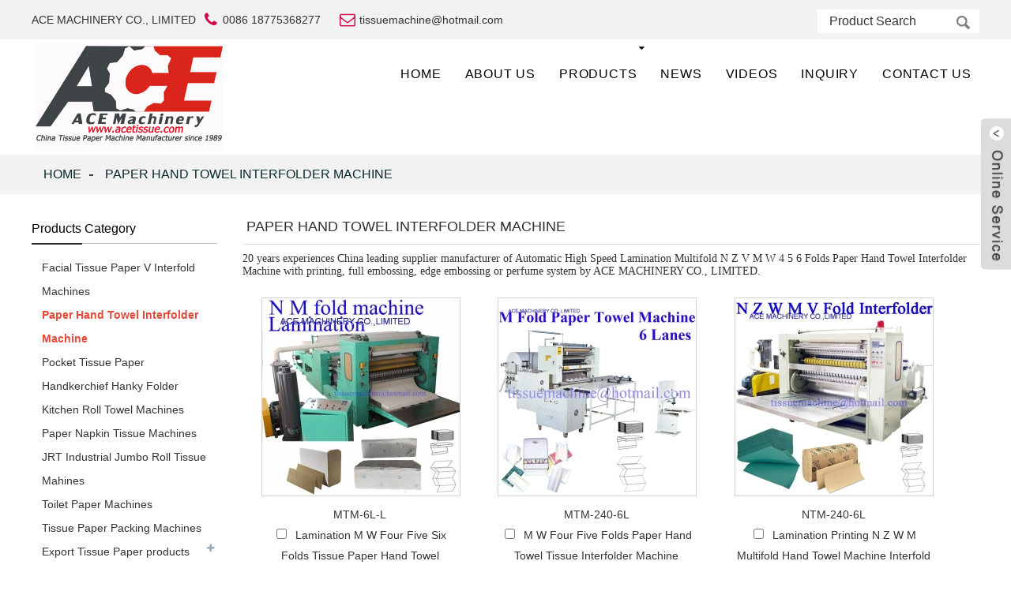

--- FILE ---
content_type: text/html
request_url: https://www.acetissue.com/e_products/Paper-Hand-Towel-Interfolder-Machine-10.html
body_size: 10019
content:

<!DOCTYPE html PUBLIC "-//W3C//DTD XHTML 1.0 Transitional//EN" "http://www.w3.org/TR/xhtml1/DTD/xhtml1-transitional.dtd">
<html xmlns="http://www.w3.org/1999/xhtml">
<head>
<meta http-equiv="Content-Type" content="text/html; charset=utf-8" />

<title>Lamination Multifold N Z V M W 4 5 6 Folds Paper Hand Towel Machine Interfolder with Italy Design Automatic High Speed</title>
<meta name="keywords" content="hand towel machine, paper towel machine with lamination, lamination paper towel machine,multifold paper towel machine,v fold hand towel machine with lamination,z fold hand towel machine,n fold hand towel machine,m fold paper towel machine." />
<meta name="description" content="20 years experiences China leading supplier manufacturer of Automatic High Speed Lamination Multifold N Z V M W 4 5 6 Folds Paper Hand Towel Interfolder Machine with printing, full embossing, edge embossing or perfume system by ACE MACHINERY CO., LIMITED." />

<meta name="author" content="Web Design:zwebs.cn" />
<meta http-equiv="X-UA-Compatible" content="IE=edge,chrome=1">
<meta name="renderer" content="webkit|ie-comp|ie-stand">
<meta name="viewport" content="width=device-width,initial-scale=1,minimum-scale=1,maximum-scale=1,user-scalable=no">
<link rel="apple-touch-icon-precomposed" href="">
<meta name="format-detection" content="telephone=no">
<meta name="apple-mobile-web-app-capable" content="yes">
<meta name="apple-mobile-web-app-status-bar-style" content="black">
<link type="text/css" href="/temp/zm6style/css/main.css" rel="stylesheet">
<link type="text/css" href="/temp/zm6style/css/style.css" rel="stylesheet">
<link type="text/css" rel="stylesheet" href="/images/custom_service_on.css">
<link type="text/css" rel="stylesheet" href="/images/custom_service_off.css">
<link type="text/css" rel="stylesheet" href="/temp/zm6style/css/language.css" />

<script src="/temp/zm6style/js/jquery.min.js"></script>
<script src="/temp/zm6style/js/language.js"></script>
<script type="text/javascript" src="/temp/zm6style/js/validform.min.js"></script>
<script type='text/javascript' src='/temp/zm6style/js/jquery.themepunch.tools.min.js'></script>
<script src="/temp/zm6style/js/common.js"></script>
<script src="/temp/zm6style/js/wow.js"></script>
<script src="/temp/zm6style/js/bottom_service.js"></script>
<script src="/temp/zm6style/js/owl.carousel.js"></script>
<script src="/temp/zm6style/js/jquery.flexslider-min.js"></script>
<script src="/temp/zm6style/js/jquery.fancybox-1.3.4.js"></script>
<script src="/temp/zm6style/js/cloud-zoom.1.0.3.js"></script>
<script src="/temp/zm6style/js/jquery.cookie.js"></script>
<script src="/temp/zm6style/js/skrollr.min.js"></script>
<script type="text/javascript" src="/temp/zm6style/js/custom_service.js"></script> 

<link type="text/css" href="/temp/zm6style/css/glass.css" rel="stylesheet">
<link type="text/css" href="/temp/zm6style/css/glassmobile.css" rel="stylesheet" media="screen and (max-width:768px)">
<script type="text/javascript" src="/temp/zm6style/js/view.js"></script> 
<script type="text/javascript" src="/temp/zm6style/js/lightbox.min.js"></script>


<link href="/style_xys.css" rel="stylesheet"><script type="text/javascript" src="/temp/zm6style/js/banner_1_ny.js"></script>
<!--[if lt IE 9]>
<script src="temp/js/html5.js"></script>
<![endif]-->
</head>

<body>
<section class="container">
    

    <!-- head-wrapper start --> 
<style type="text/css">
.logo a{font-size:24px ; font-family:#none;font-weight:#none; color:#;}
.logo a:hover{font-size:24px ; font-family:#none;font-weight:#none; color:#;}
.topbartou{ line-height:24px;}
@media screen and (max-width:1024px){
.webname{display:none;}
.topbartou{display:none;}
}
</style>
<!--   顶部   -->
<header class="head-wrapper"> 
  <!--  top   -->
  <section class="topbar">
    <section class="head-top">
      <section class="layout"> 
        
        <!--联系方式-->
        <div class="gm-sep head-contact">
           <div class="head-name"><a href="#">ACE MACHINERY CO., LIMITED</a></div> 
<div class="head-phone"><span>0086 18775368277</span></div>

<div class="head-email"><span><a href="mailto:tissuemachine@hotmail.com" style="cursor:pointer;">tissuemachine@hotmail.com</a></span></div>


        </div>
        <!--联系方式完--> 
        
         <!--language start-->
				   
<!--language end-->
            	
        <!--search strat  -->
        <section class="head-search-wrap wrap-hide">
          <section class="head-search">
             <form  action="/search_en.asp" method="post" name="search" id="search">
							<input class="search-ipt" type="text" name="key" id="key"  onfocus='this.value=""' onkeyup="this.value=this.value.replace(/'/g,'')" value="Product Search">
							<input class="search-btn" type="submit" value=""/>
                        </form>
          </section>
        </section>
        <!--search end  --> 
      </section>
    </section>
  </section>
  <section class="nav-bar">
    <section class="layout">
      <div class="logo"><a href="https://www.acetissue.com"><img src="/pic/logo/logo.jpg" alt="ACE MACHINERY CO., LIMITED" border="0" /></a></div>
      <!--导航  -->
      <section class="nav-wrap">
           			
            <ul class="nav">
								 
                                    <li class=nav111 ><A title="Home" href="/index_en.html">Home</a>  
									
									
 </li>
									
                                    <li class=nav111 ><A title="About Us" href="/e_aboutus/">About Us</a>  
									
									
 </li>
									
                                    <li class=nav-current ><A title="Products" href="/e_products/">Products</a>  
									
									
									<ul >
									
<li>
<a href="/e_products/Facial-Tissue-Paper-V-Interfold-Machines-8.html" title="Facial Tissue Paper V Interfold Machines">Facial Tissue Paper V Interfold Machines</a>



 
</li>
									
			
<li>
<a href="/e_products/Paper-Hand-Towel-Interfolder-Machine-10.html" title="Paper Hand Towel Interfolder Machine">Paper Hand Towel Interfolder Machine</a>



 
</li>
									
			
<li>
<a href="/e_products/Pocket-Tissue-Paper-Handkerchief-Hanky-Folder-9.html" title="Pocket Tissue Paper Handkerchief Hanky Folder">Pocket Tissue Paper Handkerchief Hanky Folder</a>



 
</li>
									
			
<li>
<a href="/e_products/Kitchen-Roll-Towel-Machines-3.html" title="Kitchen Roll Towel Machines">Kitchen Roll Towel Machines</a>



 
</li>
									
			
<li>
<a href="/e_products/Paper-Napkin-Tissue-Machines-1.html" title="Paper Napkin Tissue Machines">Paper Napkin Tissue Machines</a>



 
</li>
									
			
<li>
<a href="/e_products/JRT-Industrial-Jumbo-Roll-Tissue-Mahines-4.html" title="JRT Industrial Jumbo Roll Tissue Mahines">JRT Industrial Jumbo Roll Tissue Mahines</a>



 
</li>
									
			
<li>
<a href="/e_products/Toilet-Paper-Machines-2.html" title="Toilet Paper Machines">Toilet Paper Machines</a>



 
</li>
									
			
<li>
<a href="/e_products/Tissue-Packing-Machines-5.html" title="Tissue Paper Packing Machines">Tissue Paper Packing Machines</a>



 
</li>
									
			
<li>
<a href="/e_products/facial-tissue-toilet-paper-napkin-hand-towel-roll-6.html" title="Export Tissue Paper products">Export Tissue Paper products</a>



 
			<ul>
			


                                    <li ><a href="/e_products/Interfold-Paper-Hand-Towels-6-9.html" title="Interfold Paper Hand Towels" >Interfold Paper Hand Towels</a>  </li>
                                

			


                                    <li ><a href="/e_products/Interfold-Dispenser-Table-Top-Napkins-6-7.html" title="Interfold Dispenser Table Top Napkins" >Interfold Dispenser Table Top Napkins</a>  </li>
                                

			


                                    <li ><a href="/e_products/Folded-Tissue-Paper-Napkins-6-3.html" title="Folded Tissue Paper Napkins" >Folded Tissue Paper Napkins</a>  </li>
                                

			


                                    <li ><a href="/e_products/HRT-JRT-Hand-Roll-Towel-Jumbo-Roll-Tissue-6-8.html" title="HRT JRT Hand Roll Towel Jumbo Roll Tissue" >HRT JRT Hand Roll Towel Jumbo Roll Tissue</a>  </li>
                                

			


                                    <li ><a href="/e_products/Toilet-Paper-Bathroom-Tissue-Rolls-6-6.html" title="Toilet Paper Bathroom Tissue Rolls" >Toilet Paper Bathroom Tissue Rolls</a>  </li>
                                

			


                                    <li ><a href="/e_products/Interfold-Facial-Tissue-Papers-6-5.html" title="Interfold Facial Tissue Papers" >Interfold Facial Tissue Papers</a>  </li>
                                

			
			</ul>
			
</li>
									
			
<li>
<a href="/e_products/Tissue-Machine-Spare-Parts-11.html" title="Tissue Machine Spare Parts">Tissue Machine Spare Parts</a>



 
</li>
									
			
<li>
<a href="/e_products/plastic-films-tissue-paper-film-rolls-cpp-pe-7.html" title="Raw material plastic films">Raw material plastic films</a>



 
</li>
									
				
									
									</ul>
									
 </li>
									
                                    <li class=nav111 ><A title="News" href="/e_news/">News</a>  
									
									
 </li>
									
                                    <li class=nav111 ><A title="Videos" href="/html_info/FAQ.html">Videos</a>  
									
									
 </li>
									
                                    <li class=nav111 ><A title="Inquiry" href="/e_feedback/">Inquiry</a>  
									
									
 </li>
									
                                    <li class=nav111 ><A title="Contact Us" href="/e_contact/">Contact Us</a>  
									
									
 </li>
									
	
                                 </ul>
    			 
      </section>
      <!--导航  --> 
      
    </section>
  </section>
</header>
    <!--// head-wrapper end -->

	<!-- banner start -->
 
 <!--// banner end -->

    <!-- page-layout start -->
    <section class="page-layout">
      <nav class="path-bar">
        <ul class="path-nav">
		  <li> <a itemprop="breadcrumb" href="/index_en.html">Home</a></li><li><a href=/e_products/Paper-Hand-Towel-Interfolder-Machine-10.html>Paper Hand Towel Interfolder Machine</a></li>
        
        </ul>
      </nav>
    <section class="layout">

        <!--  aside start -->
         <aside class="aside">
        <section class="aside-wrap">
		<!--fenlei start-->
            <section class="side-widget side-product-list">
             <div class="side-tit-bar">
                <h4 class="side-tit">
Products Category
				</h4>
             </div>
             <div class="side-cate side-hide">
                <ul class="side-cate-menu">
				<!--fenlei neirong start-->
				
                   <!--product fenlei1 start-->
			
<li><a href="/e_products/Facial-Tissue-Paper-V-Interfold-Machines-8.html" title="Facial Tissue Paper V Interfold Machines">Facial Tissue Paper V Interfold Machines</a>
			
	</li>
			
<li><a href="/e_products/Paper-Hand-Towel-Interfolder-Machine-10.html" title="Paper Hand Towel Interfolder Machine"><span class="cpfldlcolor">Paper Hand Towel Interfolder Machine</span></a>
			
	</li>
			
<li><a href="/e_products/Pocket-Tissue-Paper-Handkerchief-Hanky-Folder-9.html" title="Pocket Tissue Paper Handkerchief Hanky Folder">Pocket Tissue Paper Handkerchief Hanky Folder</a>
			
	</li>
			
<li><a href="/e_products/Kitchen-Roll-Towel-Machines-3.html" title="Kitchen Roll Towel Machines">Kitchen Roll Towel Machines</a>
			
	</li>
			
<li><a href="/e_products/Paper-Napkin-Tissue-Machines-1.html" title="Paper Napkin Tissue Machines">Paper Napkin Tissue Machines</a>
			
	</li>
			
<li><a href="/e_products/JRT-Industrial-Jumbo-Roll-Tissue-Mahines-4.html" title="JRT Industrial Jumbo Roll Tissue Mahines">JRT Industrial Jumbo Roll Tissue Mahines</a>
			
	</li>
			
<li><a href="/e_products/Toilet-Paper-Machines-2.html" title="Toilet Paper Machines">Toilet Paper Machines</a>
			
	</li>
			
<li><a href="/e_products/Tissue-Packing-Machines-5.html" title="Tissue Paper Packing Machines">Tissue Paper Packing Machines</a>
			
	</li>
			
<li><a href="/e_products/facial-tissue-toilet-paper-napkin-hand-towel-roll-6.html" title="Export Tissue Paper products">Export Tissue Paper products</a>

			  <ul class="sub-menu" style="display: none;">
			  
<li><a href="/e_products/Interfold-Paper-Hand-Towels-6-9.html" title="Interfold Paper Hand Towels" >Interfold Paper Hand Towels</a></li>
			
<li><a href="/e_products/Interfold-Dispenser-Table-Top-Napkins-6-7.html" title="Interfold Dispenser Table Top Napkins" >Interfold Dispenser Table Top Napkins</a></li>
			
<li><a href="/e_products/Folded-Tissue-Paper-Napkins-6-3.html" title="Folded Tissue Paper Napkins" >Folded Tissue Paper Napkins</a></li>
			
<li><a href="/e_products/HRT-JRT-Hand-Roll-Towel-Jumbo-Roll-Tissue-6-8.html" title="HRT JRT Hand Roll Towel Jumbo Roll Tissue" >HRT JRT Hand Roll Towel Jumbo Roll Tissue</a></li>
			
<li><a href="/e_products/Toilet-Paper-Bathroom-Tissue-Rolls-6-6.html" title="Toilet Paper Bathroom Tissue Rolls" >Toilet Paper Bathroom Tissue Rolls</a></li>
			
<li><a href="/e_products/Interfold-Facial-Tissue-Papers-6-5.html" title="Interfold Facial Tissue Papers" >Interfold Facial Tissue Papers</a></li>
			
			</ul>
						
	</li>
			
<li><a href="/e_products/Tissue-Machine-Spare-Parts-11.html" title="Tissue Machine Spare Parts">Tissue Machine Spare Parts</a>
			
	</li>
			
<li><a href="/e_products/plastic-films-tissue-paper-film-rolls-cpp-pe-7.html" title="Raw material plastic films">Raw material plastic films</a>
			
	</li>
			
<!--product fenlei1 end-->

                <!--fenlei neirong end-->
                </ul>
             </div>
            </section>
		<!--fenlei end-->

<!--side-widget start-->
		  
		   <section class="side-widget">
             <div class="side-tit-bar">
                <h4 class="side-tit">Feature Products</h4>
             </div>
             <section class="products-scroll-list-wrap side-hide">
             	<a href="javascript:" class="products-scroll-btn-prev"><b></b></a>
                 <div class="products-scroll-list">
                    <ul>
					
					
                       <li>
                         <a href="/e_productshow/?40-Automatic-pop-up-interfold-facial-tissue-paper-production-line-40.html">
						 <img src="../pic/small/40_0.jpg"  alt="Box Drawing and Soft Pack Interfold Interleaved Pop Up Facial Tissue Paper Automatic Cutting & Packing Machine Full Line" border="0" />
						 </a>
                          <div class="pd-info">
                               <div class="pd-name">
							    <a href="/e_productshow/?40-Automatic-pop-up-interfold-facial-tissue-paper-production-line-40.html">China 20 years’ experience professional manufacturer supplier of Box Drawing and Soft Pack Interfold...
								</a></div>
                          </div>
			     </li>
		 
                       <li>
                         <a href="/e_productshow/?20-Lamination-Printing-Facial-Tissue-V-Fold-Hand-Towel-Machine-with-Automatic-High-Speed-Embossing-the-Interleaved-Pop-Up-Paper-20.html">
						 <img src="../pic/small/20_0.jpg"  alt="Lamination Printing Facial Tissue V Fold Hand Towel Machine with Automatic High Speed Embossing the Interleaved Pop Up Paper" border="0" />
						 </a>
                          <div class="pd-info">
                               <div class="pd-name">
							    <a href="/e_productshow/?20-Lamination-Printing-Facial-Tissue-V-Fold-Hand-Towel-Machine-with-Automatic-High-Speed-Embossing-the-Interleaved-Pop-Up-Paper-20.html">Lamination Printing Facial Tissue V Fold Hand Towel Machine with Automatic High Speed Embossing the ...
								</a></div>
                          </div>
			     </li>
		 
                       <li>
                         <a href="/e_productshow/?50-Interfold-Dispenser-Napkin-Machine-with-Lamination-and-2-colors-Printing-50.html">
						 <img src="../pic/small/50_0.jpg"  alt="Interfold Dispenser Napkin Machine with Lamination and 2 colors Printing" border="0" />
						 </a>
                          <div class="pd-info">
                               <div class="pd-name">
							    <a href="/e_productshow/?50-Interfold-Dispenser-Napkin-Machine-with-Lamination-and-2-colors-Printing-50.html">China 20 years’ experience professional manufacturer of Interfold Dispenser Napkin Machine with Lami...
								</a></div>
                          </div>
			     </li>
		 
                       <li>
                         <a href="/e_productshow/?45-Lamination-M-W-Four-Five-Six-Folds-Tissue-Paper-Hand-Towel-Interfolder-Machine-45.html">
						 <img src="../pic/small/45_0.jpg"  alt="Lamination M W Four Five Six Folds Tissue Paper Hand Towel Interfolder Machine" border="0" />
						 </a>
                          <div class="pd-info">
                               <div class="pd-name">
							    <a href="/e_productshow/?45-Lamination-M-W-Four-Five-Six-Folds-Tissue-Paper-Hand-Towel-Interfolder-Machine-45.html">China 20 years’ experience professional manufacturer of Lamination M W Four Five Six Folds Tissue Pa...
								</a></div>
                          </div>
			     </li>
		 
                       <li>
                         <a href="/e_productshow/?58-M-W-Four-Five-Folds-Paper-Hand-Towel-Tissue-Interfolder-Machine-58.html">
						 <img src="../pic/small/58_0.jpg"  alt="M W Four Five Folds Paper Hand Towel Tissue Interfolder Machine" border="0" />
						 </a>
                          <div class="pd-info">
                               <div class="pd-name">
							    <a href="/e_productshow/?58-M-W-Four-Five-Folds-Paper-Hand-Towel-Tissue-Interfolder-Machine-58.html">China 20 years’ experience professional manufacturer of Lamination M W Four Five Six Folds Tissue Pa...
								</a></div>
                          </div>
			     </li>
		 
                       <li>
                         <a href="/e_productshow/?54--54.html">
						 <img src="../pic/small/54_0.jpg"  alt="TNM-2L-4H Double Decks 4 Heads Super High Speed Luncheon Tallfold Dispenser Napkin Machine" border="0" />
						 </a>
                          <div class="pd-info">
                               <div class="pd-name">
							    <a href="/e_productshow/?54--54.html">The Fastest napkin machine in China, best napkin machine in China, best Chinese napkin machine, fast...
								</a></div>
                          </div>
			     </li>
		 
                       <li>
                         <a href="/e_productshow/?38-Customized-Tabletop-Xpressnap-Tallfold-Dispenser-Napkin-Machine-for-Converting-Folding-Embossing-Cocktail-Beverage-Luncheon-tissues-38.html">
						 <img src="../pic/small/38_0.jpg"  alt="Customized Tabletop Xpressnap Tallfold Dispenser Napkin Machine for Converting Folding Embossing Cocktail Beverage Luncheon tissues" border="0" />
						 </a>
                          <div class="pd-info">
                               <div class="pd-name">
							    <a href="/e_productshow/?38-Customized-Tabletop-Xpressnap-Tallfold-Dispenser-Napkin-Machine-for-Converting-Folding-Embossing-Cocktail-Beverage-Luncheon-tissues-38.html">China 20 years experience manufacturer of fastest 3600 sheet/min Tabletop Xpressnap Tallfold Dispens...
								</a></div>
                          </div>
			     </li>
		 
                       <li>
                         <a href="/e_productshow/?30-High-Quality-Toilet-Paper-Bathroom-Hygienic-Tissue-Roll-Made-in-China-30.html">
						 <img src="../pic/small/30_0.jpg"  alt="High Quality Toilet Paper Bathroom Hygienic Tissue Roll Made in China" border="0" />
						 </a>
                          <div class="pd-info">
                               <div class="pd-name">
							    <a href="/e_productshow/?30-High-Quality-Toilet-Paper-Bathroom-Hygienic-Tissue-Roll-Made-in-China-30.html">China 20 years’ experience professional manufacturer supplier of Eco-Friendly No Bleached Super Soft...
								</a></div>
                          </div>
			     </li>
		 
                       <li>
                         <a href="/e_productshow/?27-Cheap-but-High-Quality-Interfold-Box-Facial-Tissue-Paper-Made-from-Bamboo-or-Wooden-Pulp-with-Customized-Printed-Embossed-or-lamination-27.html">
						 <img src="../pic/small/27_0.jpg"  alt="Cheap but High Quality Interfold Box Facial Tissue Paper Made from Bamboo or Wooden Pulp with Customized Printed Embossed or lamination" border="0" />
						 </a>
                          <div class="pd-info">
                               <div class="pd-name">
							    <a href="/e_productshow/?27-Cheap-but-High-Quality-Interfold-Box-Facial-Tissue-Paper-Made-from-Bamboo-or-Wooden-Pulp-with-Customized-Printed-Embossed-or-lamination-27.html">China 20 years’ experience professional manufacturer of Cheap High Quality Bamboo or Wooden Pulp Int...
								</a></div>
                          </div>
			     </li>
		 
                       <li>
                         <a href="/e_productshow/?22-printed-napkin-napkin-22.html">
						 <img src="../pic/small/22_0.gif"  alt="1/4 fold printed tissue paper napkin" border="0" />
						 </a>
                          <div class="pd-info">
                               <div class="pd-name">
							    <a href="/e_productshow/?22-printed-napkin-napkin-22.html">China 20 years’ experience professional manufacturer of Printed Embossed 1/4 Fold Table Luncheon Par...
								</a></div>
                          </div>
			     </li>
		 
                       <li>
                         <a href="/e_productshow/?49-Color-Printed--Laminated-Tabletop-Just1-Interfold-Dispenser-Napkin-200x165mm--225x165mm-49.html">
						 <img src="../pic/small/49_0.jpg"  alt="Color Printed & Laminated Tabletop Just1 Interfold Dispenser Napkin 200x165mm & 225x165mm" border="0" />
						 </a>
                          <div class="pd-info">
                               <div class="pd-name">
							    <a href="/e_productshow/?49-Color-Printed--Laminated-Tabletop-Just1-Interfold-Dispenser-Napkin-200x165mm--225x165mm-49.html">China 20 years experience professional manufacturer supplier of Color Printed & Laminated Tabletop J...
								</a></div>
                          </div>
			     </li>
		 
                       <li>
                         <a href="/e_productshow/?19-Copy-Italy-300-mmin-V-12-14-18-16-Fold-Paper-Napkin-Luncheon-Beverage-Table-Serviette-Tissue-Folding-Converting-Embossing-Machine-19.html">
						 <img src="../pic/small/19_0.jpg"  alt="Copy Italy 300 m/min V 1/2 1/4 1/8 1/6 Fold Paper Napkin Luncheon Beverage Table Serviette Tissue Folding Converting Embossing Machine" border="0" />
						 </a>
                          <div class="pd-info">
                               <div class="pd-name">
							    <a href="/e_productshow/?19-Copy-Italy-300-mmin-V-12-14-18-16-Fold-Paper-Napkin-Luncheon-Beverage-Table-Serviette-Tissue-Folding-Converting-Embossing-Machine-19.html">Copy Italy V 1/2 1/4 1/8 1/6 Fold Paper Napkin Machine with Automatic High Speed luncheon Beverage T...
								</a></div>
                          </div>
			     </li>
		 
                       <li>
                         <a href="/e_productshow/?36-Just1-Interfold-Dispenser-Napkin-Paper-with-Lamination--Two-Colors-Printed-Embossed-Just-one-napkin-200x165mm-36.html">
						 <img src="../pic/small/36_0.jpg"  alt="Just1 Interfold Dispenser Napkin Paper with Lamination & Two Colors Printed Embossed Just one napkin, 200x165mm" border="0" />
						 </a>
                          <div class="pd-info">
                               <div class="pd-name">
							    <a href="/e_productshow/?36-Just1-Interfold-Dispenser-Napkin-Paper-with-Lamination--Two-Colors-Printed-Embossed-Just-one-napkin-200x165mm-36.html">China 20 years experience professional manufacturer supplier of Just1 Interfold Dispenser Napkin Pap...
								</a></div>
                          </div>
			     </li>
		 
                       <li>
                         <a href="/e_productshow/?29-Box-Drawing-Facial-Tissue-Paper-Interfolded-Interleaved-Pop-Up-Napkin-Machine-29.html">
						 <img src="../pic/small/29_0.jpg"  alt="Box Drawing Facial Tissue Paper Interfolded Interleaved Pop Up Napkin Machine" border="0" />
						 </a>
                          <div class="pd-info">
                               <div class="pd-name">
							    <a href="/e_productshow/?29-Box-Drawing-Facial-Tissue-Paper-Interfolded-Interleaved-Pop-Up-Napkin-Machine-29.html">China 20 years’ experience professional manufacturer of Heavy Duty Machine for Box Drawing Facial Ti...
								</a></div>
                          </div>
			     </li>
		 
                       <li>
                         <a href="/e_productshow/?39-Biodegradable-Disposable-Multifold-Z-V-N-Fold-Interfold-Paper-Hand-Towel-Tissue-Kraft-Recycled-39.html">
						 <img src="../pic/small/39_0.jpg"  alt="Biodegradable Disposable Multifold Z V N Fold Interfold Paper Hand Towel Tissue Kraft Recycled" border="0" />
						 </a>
                          <div class="pd-info">
                               <div class="pd-name">
							    <a href="/e_productshow/?39-Biodegradable-Disposable-Multifold-Z-V-N-Fold-Interfold-Paper-Hand-Towel-Tissue-Kraft-Recycled-39.html">China 20 years’ experience professional manufacturer supplier of Biodegradable Disposable Multifold ...
								</a></div>
                          </div>
			     </li>
		 
					         
                  
                    </ul>
                  </div>
                 <a href="javascript:" class="products-scroll-btn-next"><b></b></a> 
             </section> 
          </section> 
		  
<!--side-widget end-->

<!--news start-->

<!--news end-->

<!--contact start-->

<!--side-widget start-->		  
		   <section class="side-widget">
             <div class="side-tit-bar">
                <h4 class="side-tit">Contact Us</h4>
             </div>
              <div class="side-cate side-hide">
                    <ul>
					<div class="left_contactny">
					<div id="left_contactny_tu">

<a href="#"><img src="/pic/other/tugg3image.jpg" width="230"  height="80" border="0"/></a>

</div>

Name: Marco M<br />Tel: 0086 18775368277<br />Mobile: 0086 18775368277<br />E-mail: <a href="mailto:tissuemachine@hotmail.com" target="_blank">tissuemachine@hotmail.com</a><br />
E-mail: <a href="mailto:tissuemachine@yahoo.com" target="_blank">tissuemachine@yahoo.com</a><br />
E-mail: <a href="mailto:sales@acetissue.com" target="_blank">sales@acetissue.com</a><br />
Add: Shatian Town, Dongguan City, Guangdong Province, P.R. China.<br />Skype: <a href="skype:tissuemachine?chat" onclick="return skypeCheck();">tissuemachine</a><br />

WeChat: 0086 18775368277<br />

Whatsapp: 0086 18775368277<br />
QQ: <a target="_blank" href="tencent://message/?uin=19346641&Site=ACE MACHINERY CO., LIMITED&Menu=yes">
19346641
</a><br />


<!--xiao tu biao start-->
<div style="line-height:50px;">

<a href="skype:tissuemachine?chat" >
<img src="/images/skype.gif" alt="Skype: tissuemachine" border="0" style="margin-left:3px;"/></a>

<a target="_blank" href="https://www.facebook.com/acetissuemachinery"><img border="0" src="/images/facebook.gif" alt="facebook: https://www.facebook.com/acetissuemachinery" title="facebook"  style="margin-left:3px;"></a>

<a target="_blank" href="https://twitter.com/machinetissue"><img border="0" src="/images/twitter.gif" alt="facebook: https://twitter.com/machinetissue" title="twitter"  style="margin-left:3px;"></a>

<a target="_blank" href="https://www.youtube.com/channel/UCuQUS1qmBUokdnSv8WBCMaQ?sub_confirmation=1"><img border="0" src="/images/youtube.gif" alt="facebook: https://www.youtube.com/channel/UCuQUS1qmBUokdnSv8WBCMaQ?sub_confirmation=1" title="youtube"  style="margin-left:3px;"></a>

<a target="_blank" href="tencent://message/?uin=19346641&Site=ACE MACHINERY CO., LIMITED&Menu=yes"><img border="0" src="/images/qq.gif" alt="QQ: 19346641" title="Call us"  style="margin-left:3px;"></a>

 <a href="mailto:tissuemachine@hotmail.com" target="_blank"><img border="0" src="/images/email.gif" alt="tissuemachine@hotmail.com" title="E-mail:tissuemachine@hotmail.com"  style="margin-left:3px;"></a>

 <a href="mailto:tissuemachine@yahoo.com" target="_blank"><img border="0" src="/images/email.gif" alt="tissuemachine@yahoo.com" title="E-mail:tissuemachine@yahoo.com"  style="margin-left:3px;"></a>

 <a href="mailto:sales@acetissue.com" target="_blank"><img border="0" src="/images/email.gif" alt="sales@acetissue.com" title="E-mail:sales@acetissue.com"  style="margin-left:3px;"></a>

</div>
<!--xiao tu biao end-->
					
					</div>
                    </ul>
                  </div>
          </section> 
<!--side-widget end-->

<!--contact end-->

<!--link start-->

<!--link end-->

        </section>
        </aside>
        <!--// aisde end -->


        <!-- main begin -->
        	 
<section class="main">
    
	  

            <div class="main-tit-bar">
                <h1 class="title">Paper Hand Towel Interfolder Machine</h1>
                <div class="share-this"></div>
            </div>
            <div class="main-banner"></div>
            <div class="goods-summary">

<div class="hangju">
<!--[if gte mso 9]><xml>
<w:WordDocument>
<w:View>Normal</w:View>
<w:Zoom>0</w:Zoom>
<w:TrackMoves />
<w:TrackFormatting />
<w:PunctuationKerning />
<w:DrawingGridVerticalSpacing>7.8 磅</w:DrawingGridVerticalSpacing>
<w:DisplayHorizontalDrawingGridEvery>0</w:DisplayHorizontalDrawingGridEvery>
<w:DisplayVerticalDrawingGridEvery>2</w:DisplayVerticalDrawingGridEvery>
<w:ValidateAgainstSchemas />
<w:SaveIfXMLInvalid>false</w:SaveIfXMLInvalid>
<w:IgnoreMixedContent>false</w:IgnoreMixedContent>
<w:AlwaysShowPlaceholderText>false</w:AlwaysShowPlaceholderText>
<w:DoNotPromoteQF />
<w:LidThemeOther>EN-US</w:LidThemeOther>
<w:LidThemeAsian>ZH-CN</w:LidThemeAsian>
<w:LidThemeComplexScript>X-NONE</w:LidThemeComplexScript>
<w:Compatibility>
<w:SpaceForUL />
<w:BalanceSingleByteDoubleByteWidth />
<w:DoNotLeaveBackslashAlone />
<w:ULTrailSpace />
<w:DoNotExpandShiftReturn />
<w:AdjustLineHeightInTable />
<w:BreakWrappedTables />
<w:SnapToGridInCell />
<w:WrapTextWithPunct />
<w:UseAsianBreakRules />
<w:DontGrowAutofit />
<w:SplitPgBreakAndParaMark />
<w:DontVertAlignCellWithSp />
<w:DontBreakConstrainedForcedTables />
<w:DontVertAlignInTxbx />
<w:Word11KerningPairs />
<w:CachedColBalance />
<w:UseFELayout />
</w:Compatibility>
<m:mathPr>
<m:mathFont m:val="Cambria Math" />
<m:brkBin m:val="before" />
<m:brkBinSub m:val="&#45;-" />
<m:smallFrac m:val="off" />
<m:dispDef />
<m:lMargin m:val="0" />
<m:rMargin m:val="0" />
<m:defJc m:val="centerGroup" />
<m:wrapIndent m:val="1440" />
<m:intLim m:val="subSup" />
<m:naryLim m:val="undOvr" />
</m:mathPr></w:WordDocument>
</xml><![endif]--><span style="font-size:10.5pt;mso-bidi-font-size:
11.0pt;font-family:&quot;Times New Roman&quot;,&quot;serif&quot;;mso-fareast-font-family:宋体;
mso-fareast-theme-font:minor-fareast;mso-ansi-language:EN-US;mso-fareast-language:
ZH-CN;mso-bidi-language:AR-SA" lang="EN-US">20 years experiences China leading supplier manufacturer of Automatic High Speed Lamination Multifold N Z V M W 4 5 6 Folds Paper Hand Towel Interfolder Machine with printing, full embossing, edge embossing or perfume system by ACE MACHINERY CO., LIMITED.</span><!--[if gte mso 9]><xml>
<w:LatentStyles DefLockedState="false" DefUnhideWhenUsed="true"
DefSemiHidden="true" DefQFormat="false" DefPriority="99"
LatentStyleCount="267">
<w:LsdException Locked="false" Priority="0" SemiHidden="false"
UnhideWhenUsed="false" QFormat="true" Name="Normal" />
<w:LsdException Locked="false" Priority="9" SemiHidden="false"
UnhideWhenUsed="false" QFormat="true" Name="heading 1" />
<w:LsdException Locked="false" Priority="9" QFormat="true" Name="heading 2" />
<w:LsdException Locked="false" Priority="9" QFormat="true" Name="heading 3" />
<w:LsdException Locked="false" Priority="9" QFormat="true" Name="heading 4" />
<w:LsdException Locked="false" Priority="9" QFormat="true" Name="heading 5" />
<w:LsdException Locked="false" Priority="9" QFormat="true" Name="heading 6" />
<w:LsdException Locked="false" Priority="9" QFormat="true" Name="heading 7" />
<w:LsdException Locked="false" Priority="9" QFormat="true" Name="heading 8" />
<w:LsdException Locked="false" Priority="9" QFormat="true" Name="heading 9" />
<w:LsdException Locked="false" Priority="39" Name="toc 1" />
<w:LsdException Locked="false" Priority="39" Name="toc 2" />
<w:LsdException Locked="false" Priority="39" Name="toc 3" />
<w:LsdException Locked="false" Priority="39" Name="toc 4" />
<w:LsdException Locked="false" Priority="39" Name="toc 5" />
<w:LsdException Locked="false" Priority="39" Name="toc 6" />
<w:LsdException Locked="false" Priority="39" Name="toc 7" />
<w:LsdException Locked="false" Priority="39" Name="toc 8" />
<w:LsdException Locked="false" Priority="39" Name="toc 9" />
<w:LsdException Locked="false" Priority="35" QFormat="true" Name="caption" />
<w:LsdException Locked="false" Priority="10" SemiHidden="false"
UnhideWhenUsed="false" QFormat="true" Name="Title" />
<w:LsdException Locked="false" Priority="1" Name="Default Paragraph Font" />
<w:LsdException Locked="false" Priority="11" SemiHidden="false"
UnhideWhenUsed="false" QFormat="true" Name="Subtitle" />
<w:LsdException Locked="false" Priority="22" SemiHidden="false"
UnhideWhenUsed="false" QFormat="true" Name="Strong" />
<w:LsdException Locked="false" Priority="20" SemiHidden="false"
UnhideWhenUsed="false" QFormat="true" Name="Emphasis" />
<w:LsdException Locked="false" Priority="59" SemiHidden="false"
UnhideWhenUsed="false" Name="Table Grid" />
<w:LsdException Locked="false" UnhideWhenUsed="false" Name="Placeholder Text" />
<w:LsdException Locked="false" Priority="1" SemiHidden="false"
UnhideWhenUsed="false" QFormat="true" Name="No Spacing" />
<w:LsdException Locked="false" Priority="60" SemiHidden="false"
UnhideWhenUsed="false" Name="Light Shading" />
<w:LsdException Locked="false" Priority="61" SemiHidden="false"
UnhideWhenUsed="false" Name="Light List" />
<w:LsdException Locked="false" Priority="62" SemiHidden="false"
UnhideWhenUsed="false" Name="Light Grid" />
<w:LsdException Locked="false" Priority="63" SemiHidden="false"
UnhideWhenUsed="false" Name="Medium Shading 1" />
<w:LsdException Locked="false" Priority="64" SemiHidden="false"
UnhideWhenUsed="false" Name="Medium Shading 2" />
<w:LsdException Locked="false" Priority="65" SemiHidden="false"
UnhideWhenUsed="false" Name="Medium List 1" />
<w:LsdException Locked="false" Priority="66" SemiHidden="false"
UnhideWhenUsed="false" Name="Medium List 2" />
<w:LsdException Locked="false" Priority="67" SemiHidden="false"
UnhideWhenUsed="false" Name="Medium Grid 1" />
<w:LsdException Locked="false" Priority="68" SemiHidden="false"
UnhideWhenUsed="false" Name="Medium Grid 2" />
<w:LsdException Locked="false" Priority="69" SemiHidden="false"
UnhideWhenUsed="false" Name="Medium Grid 3" />
<w:LsdException Locked="false" Priority="70" SemiHidden="false"
UnhideWhenUsed="false" Name="Dark List" />
<w:LsdException Locked="false" Priority="71" SemiHidden="false"
UnhideWhenUsed="false" Name="Colorful Shading" />
<w:LsdException Locked="false" Priority="72" SemiHidden="false"
UnhideWhenUsed="false" Name="Colorful List" />
<w:LsdException Locked="false" Priority="73" SemiHidden="false"
UnhideWhenUsed="false" Name="Colorful Grid" />
<w:LsdException Locked="false" Priority="60" SemiHidden="false"
UnhideWhenUsed="false" Name="Light Shading Accent 1" />
<w:LsdException Locked="false" Priority="61" SemiHidden="false"
UnhideWhenUsed="false" Name="Light List Accent 1" />
<w:LsdException Locked="false" Priority="62" SemiHidden="false"
UnhideWhenUsed="false" Name="Light Grid Accent 1" />
<w:LsdException Locked="false" Priority="63" SemiHidden="false"
UnhideWhenUsed="false" Name="Medium Shading 1 Accent 1" />
<w:LsdException Locked="false" Priority="64" SemiHidden="false"
UnhideWhenUsed="false" Name="Medium Shading 2 Accent 1" />
<w:LsdException Locked="false" Priority="65" SemiHidden="false"
UnhideWhenUsed="false" Name="Medium List 1 Accent 1" />
<w:LsdException Locked="false" UnhideWhenUsed="false" Name="Revision" />
<w:LsdException Locked="false" Priority="34" SemiHidden="false"
UnhideWhenUsed="false" QFormat="true" Name="List Paragraph" />
<w:LsdException Locked="false" Priority="29" SemiHidden="false"
UnhideWhenUsed="false" QFormat="true" Name="Quote" />
<w:LsdException Locked="false" Priority="30" SemiHidden="false"
UnhideWhenUsed="false" QFormat="true" Name="Intense Quote" />
<w:LsdException Locked="false" Priority="66" SemiHidden="false"
UnhideWhenUsed="false" Name="Medium List 2 Accent 1" />
<w:LsdException Locked="false" Priority="67" SemiHidden="false"
UnhideWhenUsed="false" Name="Medium Grid 1 Accent 1" />
<w:LsdException Locked="false" Priority="68" SemiHidden="false"
UnhideWhenUsed="false" Name="Medium Grid 2 Accent 1" />
<w:LsdException Locked="false" Priority="69" SemiHidden="false"
UnhideWhenUsed="false" Name="Medium Grid 3 Accent 1" />
<w:LsdException Locked="false" Priority="70" SemiHidden="false"
UnhideWhenUsed="false" Name="Dark List Accent 1" />
<w:LsdException Locked="false" Priority="71" SemiHidden="false"
UnhideWhenUsed="false" Name="Colorful Shading Accent 1" />
<w:LsdException Locked="false" Priority="72" SemiHidden="false"
UnhideWhenUsed="false" Name="Colorful List Accent 1" />
<w:LsdException Locked="false" Priority="73" SemiHidden="false"
UnhideWhenUsed="false" Name="Colorful Grid Accent 1" />
<w:LsdException Locked="false" Priority="60" SemiHidden="false"
UnhideWhenUsed="false" Name="Light Shading Accent 2" />
<w:LsdException Locked="false" Priority="61" SemiHidden="false"
UnhideWhenUsed="false" Name="Light List Accent 2" />
<w:LsdException Locked="false" Priority="62" SemiHidden="false"
UnhideWhenUsed="false" Name="Light Grid Accent 2" />
<w:LsdException Locked="false" Priority="63" SemiHidden="false"
UnhideWhenUsed="false" Name="Medium Shading 1 Accent 2" />
<w:LsdException Locked="false" Priority="64" SemiHidden="false"
UnhideWhenUsed="false" Name="Medium Shading 2 Accent 2" />
<w:LsdException Locked="false" Priority="65" SemiHidden="false"
UnhideWhenUsed="false" Name="Medium List 1 Accent 2" />
<w:LsdException Locked="false" Priority="66" SemiHidden="false"
UnhideWhenUsed="false" Name="Medium List 2 Accent 2" />
<w:LsdException Locked="false" Priority="67" SemiHidden="false"
UnhideWhenUsed="false" Name="Medium Grid 1 Accent 2" />
<w:LsdException Locked="false" Priority="68" SemiHidden="false"
UnhideWhenUsed="false" Name="Medium Grid 2 Accent 2" />
<w:LsdException Locked="false" Priority="69" SemiHidden="false"
UnhideWhenUsed="false" Name="Medium Grid 3 Accent 2" />
<w:LsdException Locked="false" Priority="70" SemiHidden="false"
UnhideWhenUsed="false" Name="Dark List Accent 2" />
<w:LsdException Locked="false" Priority="71" SemiHidden="false"
UnhideWhenUsed="false" Name="Colorful Shading Accent 2" />
<w:LsdException Locked="false" Priority="72" SemiHidden="false"
UnhideWhenUsed="false" Name="Colorful List Accent 2" />
<w:LsdException Locked="false" Priority="73" SemiHidden="false"
UnhideWhenUsed="false" Name="Colorful Grid Accent 2" />
<w:LsdException Locked="false" Priority="60" SemiHidden="false"
UnhideWhenUsed="false" Name="Light Shading Accent 3" />
<w:LsdException Locked="false" Priority="61" SemiHidden="false"
UnhideWhenUsed="false" Name="Light List Accent 3" />
<w:LsdException Locked="false" Priority="62" SemiHidden="false"
UnhideWhenUsed="false" Name="Light Grid Accent 3" />
<w:LsdException Locked="false" Priority="63" SemiHidden="false"
UnhideWhenUsed="false" Name="Medium Shading 1 Accent 3" />
<w:LsdException Locked="false" Priority="64" SemiHidden="false"
UnhideWhenUsed="false" Name="Medium Shading 2 Accent 3" />
<w:LsdException Locked="false" Priority="65" SemiHidden="false"
UnhideWhenUsed="false" Name="Medium List 1 Accent 3" />
<w:LsdException Locked="false" Priority="66" SemiHidden="false"
UnhideWhenUsed="false" Name="Medium List 2 Accent 3" />
<w:LsdException Locked="false" Priority="67" SemiHidden="false"
UnhideWhenUsed="false" Name="Medium Grid 1 Accent 3" />
<w:LsdException Locked="false" Priority="68" SemiHidden="false"
UnhideWhenUsed="false" Name="Medium Grid 2 Accent 3" />
<w:LsdException Locked="false" Priority="69" SemiHidden="false"
UnhideWhenUsed="false" Name="Medium Grid 3 Accent 3" />
<w:LsdException Locked="false" Priority="70" SemiHidden="false"
UnhideWhenUsed="false" Name="Dark List Accent 3" />
<w:LsdException Locked="false" Priority="71" SemiHidden="false"
UnhideWhenUsed="false" Name="Colorful Shading Accent 3" />
<w:LsdException Locked="false" Priority="72" SemiHidden="false"
UnhideWhenUsed="false" Name="Colorful List Accent 3" />
<w:LsdException Locked="false" Priority="73" SemiHidden="false"
UnhideWhenUsed="false" Name="Colorful Grid Accent 3" />
<w:LsdException Locked="false" Priority="60" SemiHidden="false"
UnhideWhenUsed="false" Name="Light Shading Accent 4" />
<w:LsdException Locked="false" Priority="61" SemiHidden="false"
UnhideWhenUsed="false" Name="Light List Accent 4" />
<w:LsdException Locked="false" Priority="62" SemiHidden="false"
UnhideWhenUsed="false" Name="Light Grid Accent 4" />
<w:LsdException Locked="false" Priority="63" SemiHidden="false"
UnhideWhenUsed="false" Name="Medium Shading 1 Accent 4" />
<w:LsdException Locked="false" Priority="64" SemiHidden="false"
UnhideWhenUsed="false" Name="Medium Shading 2 Accent 4" />
<w:LsdException Locked="false" Priority="65" SemiHidden="false"
UnhideWhenUsed="false" Name="Medium List 1 Accent 4" />
<w:LsdException Locked="false" Priority="66" SemiHidden="false"
UnhideWhenUsed="false" Name="Medium List 2 Accent 4" />
<w:LsdException Locked="false" Priority="67" SemiHidden="false"
UnhideWhenUsed="false" Name="Medium Grid 1 Accent 4" />
<w:LsdException Locked="false" Priority="68" SemiHidden="false"
UnhideWhenUsed="false" Name="Medium Grid 2 Accent 4" />
<w:LsdException Locked="false" Priority="69" SemiHidden="false"
UnhideWhenUsed="false" Name="Medium Grid 3 Accent 4" />
<w:LsdException Locked="false" Priority="70" SemiHidden="false"
UnhideWhenUsed="false" Name="Dark List Accent 4" />
<w:LsdException Locked="false" Priority="71" SemiHidden="false"
UnhideWhenUsed="false" Name="Colorful Shading Accent 4" />
<w:LsdException Locked="false" Priority="72" SemiHidden="false"
UnhideWhenUsed="false" Name="Colorful List Accent 4" />
<w:LsdException Locked="false" Priority="73" SemiHidden="false"
UnhideWhenUsed="false" Name="Colorful Grid Accent 4" />
<w:LsdException Locked="false" Priority="60" SemiHidden="false"
UnhideWhenUsed="false" Name="Light Shading Accent 5" />
<w:LsdException Locked="false" Priority="61" SemiHidden="false"
UnhideWhenUsed="false" Name="Light List Accent 5" />
<w:LsdException Locked="false" Priority="62" SemiHidden="false"
UnhideWhenUsed="false" Name="Light Grid Accent 5" />
<w:LsdException Locked="false" Priority="63" SemiHidden="false"
UnhideWhenUsed="false" Name="Medium Shading 1 Accent 5" />
<w:LsdException Locked="false" Priority="64" SemiHidden="false"
UnhideWhenUsed="false" Name="Medium Shading 2 Accent 5" />
<w:LsdException Locked="false" Priority="65" SemiHidden="false"
UnhideWhenUsed="false" Name="Medium List 1 Accent 5" />
<w:LsdException Locked="false" Priority="66" SemiHidden="false"
UnhideWhenUsed="false" Name="Medium List 2 Accent 5" />
<w:LsdException Locked="false" Priority="67" SemiHidden="false"
UnhideWhenUsed="false" Name="Medium Grid 1 Accent 5" />
<w:LsdException Locked="false" Priority="68" SemiHidden="false"
UnhideWhenUsed="false" Name="Medium Grid 2 Accent 5" />
<w:LsdException Locked="false" Priority="69" SemiHidden="false"
UnhideWhenUsed="false" Name="Medium Grid 3 Accent 5" />
<w:LsdException Locked="false" Priority="70" SemiHidden="false"
UnhideWhenUsed="false" Name="Dark List Accent 5" />
<w:LsdException Locked="false" Priority="71" SemiHidden="false"
UnhideWhenUsed="false" Name="Colorful Shading Accent 5" />
<w:LsdException Locked="false" Priority="72" SemiHidden="false"
UnhideWhenUsed="false" Name="Colorful List Accent 5" />
<w:LsdException Locked="false" Priority="73" SemiHidden="false"
UnhideWhenUsed="false" Name="Colorful Grid Accent 5" />
<w:LsdException Locked="false" Priority="60" SemiHidden="false"
UnhideWhenUsed="false" Name="Light Shading Accent 6" />
<w:LsdException Locked="false" Priority="61" SemiHidden="false"
UnhideWhenUsed="false" Name="Light List Accent 6" />
<w:LsdException Locked="false" Priority="62" SemiHidden="false"
UnhideWhenUsed="false" Name="Light Grid Accent 6" />
<w:LsdException Locked="false" Priority="63" SemiHidden="false"
UnhideWhenUsed="false" Name="Medium Shading 1 Accent 6" />
<w:LsdException Locked="false" Priority="64" SemiHidden="false"
UnhideWhenUsed="false" Name="Medium Shading 2 Accent 6" />
<w:LsdException Locked="false" Priority="65" SemiHidden="false"
UnhideWhenUsed="false" Name="Medium List 1 Accent 6" />
<w:LsdException Locked="false" Priority="66" SemiHidden="false"
UnhideWhenUsed="false" Name="Medium List 2 Accent 6" />
<w:LsdException Locked="false" Priority="67" SemiHidden="false"
UnhideWhenUsed="false" Name="Medium Grid 1 Accent 6" />
<w:LsdException Locked="false" Priority="68" SemiHidden="false"
UnhideWhenUsed="false" Name="Medium Grid 2 Accent 6" />
<w:LsdException Locked="false" Priority="69" SemiHidden="false"
UnhideWhenUsed="false" Name="Medium Grid 3 Accent 6" />
<w:LsdException Locked="false" Priority="70" SemiHidden="false"
UnhideWhenUsed="false" Name="Dark List Accent 6" />
<w:LsdException Locked="false" Priority="71" SemiHidden="false"
UnhideWhenUsed="false" Name="Colorful Shading Accent 6" />
<w:LsdException Locked="false" Priority="72" SemiHidden="false"
UnhideWhenUsed="false" Name="Colorful List Accent 6" />
<w:LsdException Locked="false" Priority="73" SemiHidden="false"
UnhideWhenUsed="false" Name="Colorful Grid Accent 6" />
<w:LsdException Locked="false" Priority="19" SemiHidden="false"
UnhideWhenUsed="false" QFormat="true" Name="Subtle Emphasis" />
<w:LsdException Locked="false" Priority="21" SemiHidden="false"
UnhideWhenUsed="false" QFormat="true" Name="Intense Emphasis" />
<w:LsdException Locked="false" Priority="31" SemiHidden="false"
UnhideWhenUsed="false" QFormat="true" Name="Subtle Reference" />
<w:LsdException Locked="false" Priority="32" SemiHidden="false"
UnhideWhenUsed="false" QFormat="true" Name="Intense Reference" />
<w:LsdException Locked="false" Priority="33" SemiHidden="false"
UnhideWhenUsed="false" QFormat="true" Name="Book Title" />
<w:LsdException Locked="false" Priority="37" Name="Bibliography" />
<w:LsdException Locked="false" Priority="39" QFormat="true" Name="TOC Heading" />
</w:LatentStyles>
</xml><![endif]--><!--[if gte mso 10]>
<style>
/* Style Definitions */
table.MsoNormalTable
{mso-style-name:普通表格;
mso-tstyle-rowband-size:0;
mso-tstyle-colband-size:0;
mso-style-noshow:yes;
mso-style-priority:99;
mso-style-qformat:yes;
mso-style-parent:"";
mso-padding-alt:0cm 5.4pt 0cm 5.4pt;
mso-para-margin:0cm;
mso-para-margin-bottom:.0001pt;
mso-pagination:widow-orphan;
font-size:10.5pt;
mso-bidi-font-size:11.0pt;
font-family:"Calibri","sans-serif";
mso-ascii-font-family:Calibri;
mso-ascii-theme-font:minor-latin;
mso-hansi-font-family:Calibri;
mso-hansi-theme-font:minor-latin;
mso-bidi-font-family:"Times New Roman";
mso-bidi-theme-font:minor-bidi;
mso-font-kerning:1.0pt;}
</style>
<![endif]-->
</div>

            </div>
            <section class="product-list">
               
			<!--neirong start-->
 <script language="JavaScript"> 
function CheckAll(form)
  {
  for (var i=0;i<form.elements.length;i++)
    {
    var e = form.elements[i];
    if (e.Name != "chkAll")
       e.checked = form.chkAll.checked;
    }
  }
//--> 
</script> 
 
          
       <form action="../e_order/" method="Post" name="Inquire" target="_blank" >

   
   <!--产品列表-->
<div class="products-list">
   
<div class="ny_product_td_l">
       <div class="ny_product_td">
	   <div class="ny_product_td_img"><a href="/e_productshow/?45-Lamination-M-W-Four-Five-Six-Folds-Tissue-Paper-Hand-Towel-Interfolder-Machine-45.html"><img src="../pic/small/45_0.jpg"  alt="Lamination M W Four Five Six Folds Tissue Paper Hand Towel Interfolder Machine" border="0" /></a></div>
	   <div class="ny_product_td_text">
	   <div class="ny_product_td_name">
	   <a href="/e_productshow/?45-Lamination-M-W-Four-Five-Six-Folds-Tissue-Paper-Hand-Towel-Interfolder-Machine-45.html">MTM-6L-L</a><br />
	    
	    <input name='Item' type='checkbox' id='Item' value="45">&nbsp;
		 <a href="/e_productshow/?45-Lamination-M-W-Four-Five-Six-Folds-Tissue-Paper-Hand-Towel-Interfolder-Machine-45.html">Lamination M W Four Five Six Folds Tissue Paper Hand Towel Interfolder Machine</a><br />
		 
	   </div>
	   </div>
	   </div>
</div>
<div class="ny_product_td_1" style="height:0;"></div>


          
<div class="ny_product_td_r">
       <div class="ny_product_td">
	   <div class="ny_product_td_img"><a href="/e_productshow/?58-M-W-Four-Five-Folds-Paper-Hand-Towel-Tissue-Interfolder-Machine-58.html"><img src="../pic/small/58_0.jpg"  alt="M W Four Five Folds Paper Hand Towel Tissue Interfolder Machine" border="0" /></a></div>
	   <div class="ny_product_td_text">
	   <div class="ny_product_td_name">
	   <a href="/e_productshow/?58-M-W-Four-Five-Folds-Paper-Hand-Towel-Tissue-Interfolder-Machine-58.html">MTM-240-6L</a><br />
	    
	    <input name='Item' type='checkbox' id='Item' value="58">&nbsp;
		 <a href="/e_productshow/?58-M-W-Four-Five-Folds-Paper-Hand-Towel-Tissue-Interfolder-Machine-58.html">M W Four Five Folds Paper Hand Towel Tissue Interfolder Machine</a><br />
		 
	   </div>
	   </div>
	   </div>
</div>
<div class="ny_product_td_2" style="height:0;"></div>


          
<div class="ny_product_td_l">
       <div class="ny_product_td">
	   <div class="ny_product_td_img"><a href="/e_productshow/?28-Lamination-Printing-N-Z-W-M-Multifold-Hand-Towel-Machine-Interfold-28.html"><img src="../pic/small/28_0.jpg"  alt="Lamination Printing N Z W M Multifold Hand Towel Machine Interfold" border="0" /></a></div>
	   <div class="ny_product_td_text">
	   <div class="ny_product_td_name">
	   <a href="/e_productshow/?28-Lamination-Printing-N-Z-W-M-Multifold-Hand-Towel-Machine-Interfold-28.html">NTM-240-6L</a><br />
	    
	    <input name='Item' type='checkbox' id='Item' value="28">&nbsp;
		 <a href="/e_productshow/?28-Lamination-Printing-N-Z-W-M-Multifold-Hand-Towel-Machine-Interfold-28.html">Lamination Printing N Z W M Multifold Hand Towel Machine Interfold</a><br />
		 
	   </div>
	   </div>
	   </div>
</div>
<div class="ny_product_td_3" style="height:0;"></div>


          
<div class="ny_product_td_r">
       <div class="ny_product_td">
	   <div class="ny_product_td_img"><a href="/e_productshow/?65-Automatic-1000-SheetsMinLane-High-Speed-Z-N-Multifold-Paper-Towel-Interfolder-Machine-in-China-65.html"><img src="../pic/small/65_0.jpg"  alt="Automatic 1000 Sheets/Min/Lane High Speed Z N Multifold Paper Towel Interfolder Machine in China" border="0" /></a></div>
	   <div class="ny_product_td_text">
	   <div class="ny_product_td_name">
	   <a href="/e_productshow/?65-Automatic-1000-SheetsMinLane-High-Speed-Z-N-Multifold-Paper-Towel-Interfolder-Machine-in-China-65.html">NTM-230-6L</a><br />
	    
	    <input name='Item' type='checkbox' id='Item' value="65">&nbsp;
		 <a href="/e_productshow/?65-Automatic-1000-SheetsMinLane-High-Speed-Z-N-Multifold-Paper-Towel-Interfolder-Machine-in-China-65.html">Automatic 1000 Sheets/Min/Lane High Speed Z N Multifold Paper Towel Interfolder Machine in China</a><br />
		 
	   </div>
	   </div>
	   </div>
</div>
<div class="ny_product_td_4" style="height:0;"></div>


          
   </div>
   
 
		 
	
	<!--文字列表开始-->
		    
<!--文字列表结束-->	
	
<div style="clear:both"></div>

		<div class="products_inquire">
<div align="right" style="margin-right:10px;">
       <input name="chkAll" type="checkbox" id="chkAll" onClick=CheckAll(this.form) value="checkbox"> 
	   <input name="image" type="submit"  id="image" class="products_inquire_n" style="background-color:#363636;color:#ffffff;" value="Online Inquiry" />
	   </div> 
	   </div>
	   </form>
 <div id="page">


  <span class="text">Total: <b>4</b></span> 
 <span class="text">Page: <b>1</b> / <b>1</b></span>  
 
 
    <span class="text">First</span>
 	<span class="text">←Previous</span>
	
		 
    <span class="text">Next→</span>
 	<span class="text">End</span>
    

<select name="page" onchange="location=this.options[this.selectedIndex].value" style="border:0;" >
   
   <option value="index_fl.asp?big_id=10&small_id=&page=1" selected='selected'>1Page</option>
   
   </select>
			
 
 
            </div>
<!--neirong end-->
			   
            </section> 
        </div>    
        </section>
        <!--// main end -->


        <div class="clear"></div>
    </section>
    </section>
    <!--// page-layout end -->
    	


    <!-- footer start -->
  <!--foot-wrapper-->
  
  <footer class="foot-wrapper">
    <section class="layout">
      <section class="gm-sep foot-items">
        <section class="foot-item foot-item-hide  foot-item-Company">
          <h2 class="foot-tit">Navigation</h2>
          <div class="foot-cont">
            <ul class="company">
             
<li><a href="/index_en.html" title="Home">Home</a></li>

<li><a href="/e_aboutus/" title="About Us">About Us</a></li>

<li><a href="/e_products/" title="Products">Products</a></li>

<li><a href="/e_news/" title="News">News</a></li>

<li><a href="/html_info/FAQ.html" title="Videos">Videos</a></li>

<li><a href="/e_feedback/" title="Inquiry">Inquiry</a></li>

<li><a href="/e_contact/" title="Contact Us">Contact Us</a></li>

            </ul>
            <div class="gm-sep foot-social head-sccial">
              <ul class="sccial-cont">
                 
 <li><a href="https://www.facebook.com/acetissuemachinery"  target="_blank"><img src="/temp/zm6style/img/so01.png" alt="Facebook"></a></li>

 <li><a href="skype:tissuemachine?chat" target="_blank"><img src="/temp/zm6style/img/so12.png" alt="Skype"></a></li>

 <li><a href="https://twitter.com/machinetissue"  target="_blank"><img src="/temp/zm6style/img/so02.png" alt="Twitter"></a></li>

  <li><a href="https://www.linkedin.com/in/facialtissuepapernapkinmachines/" target="_blank"><img src="/temp/zm6style/img/so04.png" alt="linkedin"></a></li>

<li><a href="https://www.youtube.com/channel/UCuQUS1qmBUokdnSv8WBCMaQ?sub_confirmation=1" target="_blank"><img src="/temp/zm6style/img/so08.png" alt="youtube"></a></li> 

<li><a href="tencent://message/?uin=19346641&Site=ACE MACHINERY CO., LIMITED&Menu=yes" target="_blank"><img src="/temp/zm6style/img/so10.png" alt="qq"></a></li>

              </ul>
            </div>
          </div>
        </section>
        <section class="foot-item foot-item-hide  foot-item-inquiry">
          <h2 class="foot-tit">Subscribe To Our Newsletter</h2>
          <div class="foot-cont">
            <div class="subscribe">
              <p>If you want to get our product update information in a timely manner, please fill in your e-mail message to let us contact you, we will send product information to your e-mail.</p>
              <div class="subscribe-form">
                <form method="post" action="/e_order/" onSubmit="return newsletter_check(this)">
                                   <input type="hidden" class="form-control" name="content" id="content" value="SUBSCRIBE TO OUR NEWSLETTER">
                   <input class="subscribe-ipt" type="email" name="email" size="20" placeholder="Please put the email address!" required="required">
				   
                                  <input class="subscribe-btn" value="Submit" type="submit"> <br />
					
					 </form>
              </div>
            </div>
          </div>
        </section>
        <section class="foot-item foot-item-hide  foot-item-contact">
          <h2 class="foot-tit">Contact Us</h2>
          <div class="foot-cont">
            <ul class="contact">
             	
                            <li class="foot-addr"><span class="item-txt">Shatian Town, Dongguan City, Guangdong Province, P.R. China.</span></li>
							
                            <li class="foot-email"><span class="item-txt"><a href="mailto:tissuemachine@hotmail.com" target="_blank">tissuemachine@hotmail.com</a></span></li>
							
                            <li class="foot-email"><span class="item-txt"><a href="mailto:tissuemachine@hotmail.com" target="_blank">tissuemachine@yahoo.com</a></span></li>
							
                            <li class="foot-email"><span class="item-txt"><a href="mailto:tissuemachine@hotmail.com" target="_blank">sales@acetissue.com</a></span></li>
							
                            <li class="foot-phone"><span class="item-txt">0086 18775368277</span></li>
							
                            <li class="foot-phone"><span class="item-txt">0086 18775368277</span></li>
							
<li class="foot-fax">WeChat: 0086 18775368277</li>

<li class="foot-fax">Whatsapp: 0086 18775368277</li>

<li class="foot-fax">QQ: <a target="_blank" href="tencent://message/?uin=19346641&Site=ACE MACHINERY CO., LIMITED&Menu=yes">19346641</a></li>

<li class="foot-fax">Skype: <a href="skype:tissuemachine?chat" target="_blank">tissuemachine</a></li>

            </ul>
          </div>
        </section>
      </section>
    </section>
    <section class="footer">
      <section class="layout">
        <div class="copyright"><span align="center">Copyright ©1992-2019 <a href="">ACE MACHINERY CO., LIMITED</a>  All Rights Reserved</span>
&nbsp;&nbsp;<a href="/sitemap.xml" target="_blank"><img height=14 src="/images/map.gif"  alt="sitemap" border=0 /></a>&nbsp;&nbsp;<!-- Global site tag (gtag.js) - Google Analytics -->
<script async src="https://www.googletagmanager.com/gtag/js?id=UA-110961385-1"></script>
<script>
  window.dataLayer = window.dataLayer || [];
  function gtag(){dataLayer.push(arguments);}
  gtag('js', new Date());

  gtag('config', 'UA-110961385-1');
</script>




<!-- Global site tag (gtag.js) - Google Analytics -->
<script async src="https://www.googletagmanager.com/gtag/js?id=UA-110961385-2"></script>
<script>
  window.dataLayer = window.dataLayer || [];
  function gtag(){dataLayer.push(arguments);}
  gtag('js', new Date());

  gtag('config', 'UA-110961385-2');
</script>


<script src="https://s19.cnzz.com/z_stat.php?id=1274472600&web_id=1274472600" language="JavaScript"></script>
</div>
      </section>
    </section>
  </footer>
  <!--foot-wrapper  end-->
    

<aside class="scrollsidebar" id="scrollsidebar">
  <section class="side_content">
    <div class="side_list">
    	<header class="hd"><img src="/images/custom_pic.png" alt=""/></header>
        <div class="cont">
		
<li><a class="email" href="mailto:tissuemachine@hotmail.com" target="_blank">Send Email</a></li>

<li><a class="email" href="mailto:tissuemachine@yahoo.com" target="_blank">Send Email</a></li>

<li><a class="email" href="mailto:sales@acetissue.com" target="_blank">Send Email</a></li>

<li><a class="skype" href="skype:tissuemachine?chat">Skype Chat</a></li>

 <li><a class="qq" href="http://wpa.qq.com/msgrd?v=3&uin=19346641&Site=ACE MACHINERY CO., LIMITED&menu=yes" target="_blank">Send QQ</a></li>


<li><a class="inquiry" href="/e_feedback/">Send Inquiry</a></li>
         </div>
		 
<div class="t-code"><img src="/pic/other/wechat.jpg" alt="0086 18775368277" title="0086 18775368277"></div>


         
        <div class="side_title">LiveChat<a class="close_btn"><span>Close</span></a></div>
      
    </div>
  </section>
  <div class="show_btn"></div>
</aside>
<script src="/images/custom_service.js"></script>
<script> 
$(function() { 
	$("#scrollsidebar").fix({
		float : 'right',
		durationTime : 400
	});
});
</script>
	
    <!--// footer end -->




</section>
<script defer src="https://static.cloudflareinsights.com/beacon.min.js/vcd15cbe7772f49c399c6a5babf22c1241717689176015" integrity="sha512-ZpsOmlRQV6y907TI0dKBHq9Md29nnaEIPlkf84rnaERnq6zvWvPUqr2ft8M1aS28oN72PdrCzSjY4U6VaAw1EQ==" data-cf-beacon='{"version":"2024.11.0","token":"6a9dadcb65334435b81ed7689b5e69de","r":1,"server_timing":{"name":{"cfCacheStatus":true,"cfEdge":true,"cfExtPri":true,"cfL4":true,"cfOrigin":true,"cfSpeedBrain":true},"location_startswith":null}}' crossorigin="anonymous"></script>
</body>
</html>



--- FILE ---
content_type: text/css
request_url: https://www.acetissue.com/temp/zm6style/css/style.css
body_size: 12249
content:
@charset "utf-8";
/*--------------------------------------------------------------------------------head-wrapper-------------------------------------------------------------------------*/
.head-wrapper {
	position: relative;
	width: 100%;
	z-index: 10000;
}
.page-head {
	position: relative;
	height: 156px;
	background: #8d9aa2;
}
.logo, .head-contact, .head-contact .head-phone,.topbar .head-name, .head-contact .head-email, .nav-wrap, .change-language, .head-search {
	position: relative;
	display: inline-block;
 *display:inline;
 *zoom:1;
	vertical-align: top;
	text-align: left;
}
.logo {
	position: relative;
	float: left;
}
.logo img {
	position: relative;
	max-height: 136px;
}
.head-top {
	height: 50px;
	background-color: #f2f2f2;
}

.partner-wrap .partner-list:after,
.partner-wrap .partner-list,

/*============================================================
					change-language
============================================================*/
.change-language {
	margin: 10px 0 0 20px;
	text-align: right;
	float: right !important;
}
.change-language-info .language-icon:before {
	font-size: 12px;
}
/*============================================================
					head-contact
============================================================*/
.head-contact {
	font-size: 14px;
	line-height: 50px;
}
.head-contact, .head-contact a {
	color: #333333;
}
.head-contact .head-phone, .head-contact .head-email {
	padding: 0 0 0 34px;
	margin: 0 15px 0 0;
}
.head-contact .head-phone:before, .head-contact .head-email:before {
	content: "";
	position: absolute;
	left: 0;
	top: 4;
	width: 30px;
	height: 40px;
	font-size: 20px;
	line-height: 50px;
	color: #d00545;
}
.head-contact .head-phone:before {
	content: "\f095";/*content: "\f2a0";*/
}
.head-contact .head-email:before {
	content: "\f003";
}
/*============================================================
					nav-bar
============================================================*/
.nav-bar {
	position: relative;
	padding: 5px;
	width: 100%;
}
.nav-bar .nav-wrap {
	position: relative;
	height: 77px;
	float: right;
}
.nav-bar .nav li, .nav-bar .nav li a {
	position: relative;
	display: block;
	text-align: left;
	color: #000001;
}
.nav-bar .nav > li {
	display: inline-block;
	vertical-align: top;
 *display:inline;
 *zoom:1;
}
.nav-bar .nav > li:last-child {
	border-right: none;
}
.nav-bar .nav > li:hover > a, .nav-bar .nav > li.nav-current > a {
}
.nav-bar .nav > li > a {
	height: 77px;
	line-height: 77px;
	font-size: 16px;
	padding: 0 15px;
	z-index: 1;
	text-transform: uppercase;
	letter-spacing: 0.8px;
}
.nav-bar .nav li .nav-ico {
	position: absolute;
	top: 0;
	line-height: 77px;
	right: 0;
	font-size: 12px;
	z-index: 10
}
.nav-bar .nav li .nav-ico:after {
	content: '\f0d7';
}
.nav-bar .nav li li {
	display: block;
 *display:block;
	line-height: 40px;
}
.nav-bar .nav ul {
	width: 280px;
	position: absolute;
	top: 77px;
	left: 0;
	background: #F6F6F6;
	text-align: left;
	display: none;
	z-index: 9;
}
.nav-bar .nav li li a {
	padding: 0 20px;
	color: #000001;
	font-size: 14px;
	letter-spacing: .5px;
}
.nav-bar .nav ul ul, .fixed-nav.nav-bar .nav ul ul {
	top: 0;
	left: 282px;
}
.nav-bar .nav ul li:hover >a {
	color: #d10445;
}
.nav-bar .nav li li .nav-ico {
	right: 10px;
	line-height: 40px;
}
.nav-bar .nav li li .nav-ico:after {
	content: '\f0da';
}
.fixed-nav.nav-bar .nav-wrap {

}



.fixed-nav.nav-bar{ position: fixed;
top: 0;
background: #fff;}
/*============================================================
					head-search
============================================================*/
.head-search-wrap {
	position: relative;
	float: right;
	margin-top: 12px;
}

.head-search {
	width: 1100px;
	height: 30px;
	display: block;
	position: absolute;
	top: 0;
	right: 0;
}
.head-search .search-ipt {
position: absolute;
right: 0;
top: 0;
width: 190px;
height: 30px;

border: none;
font-size: 16px;
background: #ffffff;
padding: 0 0 0 15px;
}
.head-search .search-btn {
	position: absolute;
	right: 0;
	top: 4px;
	width: 30px;
	height: 30px;
	border: none;
	background-color: transparent;
	background-position: -305px 2px;
}
/*---------------------------------------------------------------------------------------------footer-----------------------------------------------------------------------*/	

.foot-wrapper {
	position: relative;
	width: 100%;
	background: #f2f2f2;

	font-size: 14px;
}
.foot-items {
	padding: 35px 0 20px;
}
.foot-item {
	position: relative;
	display: inline-block;
	vertical-align: top;
 *display:inline;
 *zoom:1;
}
.foot-item.foot-item-inquiry {
	width: 310px;
	float: left;
	margin-left: 110px;
}
.foot-item.foot-item-Company {
	width: 300px;
	
	float: left;
}
.foot-item.foot-item-Company ul li {
	/*position: relative;*/
	line-height: 28px;
	margin: 0 10px 10px 0;
}
.foot-item.foot-item-contact {
	width: 310px;
	float: right;
}
.foot-item .foot-tit {
	font-size: 18px;
	margin: 0 0 20px;
}
.foot-item.foot-item-contact ul li {
	position: relative;
	line-height: 28px;
	margin: 0 20px 0 0;
}
.foot-item.foot-item-inquiry .subscribe {
}
.foot-item.foot-item-inquiry .subscribe p {
}
.foot-item.foot-item-inquiry .subscribe-form {
	position:relative;
	margin-top: 18px;
}
.foot-item.foot-item-inquiry .subscribe-form .subscribe-ipt {
	position: relative;
	width: 270px;
	height: 38px;
	line-height: 38px;
	background: #fff;
	color: #bdbdbd;
	font-style: italic;
	border: 1px solid #d3d3d3;
}
.foot-item.foot-item-inquiry .subscribe-form .subscribe-btn {
	position: absolute;
	font-size: 16px;
top:0px;
	height: 42px;
	border: none;
	background: transparent;
	color: transparent;
	border-radius: 0 5px 5px 0;
	right:30px;
	background-image: url(../img/demo/inquiry.png);
background-repeat: no-repeat;
background-position: center;
}
.foot-social li:hover, .latest-new-wrapper .read_more:hover, .foot-item.foot-item-inquiry .subscribe-form .subscribe-btn:hover {
right:25px;
}
.foot-send-ipt {
	cursor: pointer;
	float: right;
	margin-top: 38px;
}
.foot-send-ipt img {
	display: inline-block;
}
.news-slides {
	padding: 0 0 30px;
}
.foot-news-item {
}
.foot-news-item .item-wrap {
}
.foot-news-item .news-cont-pic {
	position: relative;
	width: 120px;
	float: left;
	margin: 0 20px 0px 0;
}
.foot-news-item .news-cont-pic img {
}
.foot-news-item .news-cont-info {
}
.foot-news-item .news-cont-info .news-cont-title, .foot-news-item .news-cont-info .news-cont-title a {
	color: #FFF;
	font-size: 14px;
}
.foot-news-item .news-cont-info .news-cont-time {
}
.foot-news-item .news-cont-info .news-cont-text {
}
.footer {
	position: relative;
	line-height: 30px;
	padding: 13px 0;
	background-color: #e9e9e9;
}
.foot-social {
	/*margin-top: 40px;*/
}
.sccial-cont {
	display: inline;
}
.foot-social .sccial-tit {
	font-size: 20px;
	text-transform: capitalize;
	margin: 0;
}
.foot-social li {
	/*position: relative;*/
	display: inline-block;
	vertical-align: top;
 *display:inline;
 *zoom:1;
	margin: 0 10px 0 0;
	padding: 15px;
	border-radius: 50%;
	background: #d10445;
	
}
.foot-social li:hover {
	background: #fd8505;
}
.foot-social li a {
	display: block;
	
}
.foot-social li img {
	max-width: 24px; max-height:24px;
}
.copyright {
	text-align: center;
}
/*--------------------------------------------------------------------------------------------index-----------------------------------------------------------------------------*/	
.index-layout {
	position: relative;
	width: 100%;

}
.page-end {
	position: absolute;
	width: 216px;
	height: 26px;
	left: 50%;
	bottom: 0;
	margin: 0 0 0 -108px;
	background: url(../img/btn-opener.png) no-repeat center center;
	z-index: 999;
}
.main-title {

	font-size: 34px;
    line-height: 1.25em;
	color: #2f2f2f;
	text-align: center;
	text-transform: uppercase;
	text-align: center;
	padding: 0 0 35px 0;
}
.main-title .wrap-1{}
.main-title .wrap-2{}
/*============================================================
				company-synopses-wrap
============================================================*/
.synopsis-item .item-wrap .item-img{

	width:500px;
	height:210px;

	}
	.item-text1{ font-size:24px;}
.synopsis-item .item-wrap .item-img { position: relative; overflow: hidden; display: block;  display: table-cell; vertical-align: middle; text-align: center; }
.synopsis-item .item-wrap .item-img img { position: relative; max-width: 100%; max-height: 100%; }
.company-synopses-wrap {
	position: relative;
	width: 100%;
}
.company-synopses {
	position: relative;
	margin: 35px 0;
}
.company-synopses-wrap:after {
	left: auto;
}
.synopsis-item {
	position: relative;
	display: inline-block;
	vertical-align: middle;
 *display:inline;
 *zoom:1;
	width: 368px;
	margin: 15px;
	border: 1px #dddddd solid;
	z-index: 1;
	vertical-align: top;
}
.synopsis-item:hover img {
	transform: scale(1.3, 1.3);
	-moz-transform: scale(1.3, 1.3);
	-webkit-transform: scale(1.3, 1.3);
	-o-transform: scale(1.3, 1.3);
	z-index: 2;
}
.synopsis-item .item-wrap {
	position: relative;
	overflow: hidden;
}
.synopsis-item .item-info {
	position: absolute;
	top: 40%;
	left: 25px;
	margin-top: -20px;
	z-index: 2;
	color: #000;
	text-transform: uppercase;
	font-size: 33px;
}
.synopsis-item .item-info .item-text {
	font-weight: 900;
	font-size: 33px;
}
.synopsis-item .item-info .sv-desc {
	font-weight: 300;
}
.synopsis-item:hover .item-info .item-text {
	margin-left: 20px;
}
.synopsis-item:hover .item-info .sv-desc {
	margin-left: 30px;
}
/*==================================================================================
				            		about us
=================================================================================*/
.about-us-wrap {
	position: relative;
	
	width: 100%;
	padding: 80px 0;
	background-attachment: fixed;
}
.about-us {
	position: relative;
	width: 100%;
}
.about-us .title {
	font-size: 50px;
	line-height: 1.1em;
	color: #ffffff;
	text-align: center;
	text-transform: uppercase;
	color:#fff;
}
.about-us .about-detail {
	position: relative;
	vertical-align: top;
 *display:inline;
 *zoom:1;
	padding: 18px 10px 0 10px;
	font-weight: 300;
	font-size: 20px;
	line-height: 1.4em;
	color: #fff;
}
.about-us .read-more {
	font-size: 20px;
	padding: 15px 35px;
	color: #ffffff;
	background-color: #d10445;
	display: table;
	border-radius: 5px;
	margin: auto;
	margin-top: 35px;
}
.about-us .read-more:hover {
	background-color: #333333;
}

/* partner */
.partner-wrap{background-color:#f7f7f7;}
.partner-wrap .layout{padding:20px 0;border-top:1px solid #ddd;position:relative;}
.partner-wrap .layout:before{content:'';display:block;width:100%;height:1px;background-color:#fff;position:absolute;left:0;top:0;}
.partner-wrap .partner-list{width:auto;padding:0 110px;}
.partner-wrap .partner-list .partner-item img{display:block;width:100%;height:auto;-webkit-transform:scale(.85);transform:scale(.85);-webkit-transition:all .4s ease;transition:all .4s ease;opacity:.4;filter:alpha(opacity=40);}
.partner-wrap .partner-list .partner-item:hover img{-webkit-transform:none;transform:none;opacity:1;filter:alpha(opacity=100);}
.partner-wrap .owl-loaded .partner-item{float:none;margin:0 auto;}
.partner-wrap .owl-prev,.partner-wrap .owl-next{display:inline-block;width:25px;line-height:25px;text-align:center;font-size:24px;font-weight:bold;color:#666;margin:0 5px;position:absolute;top:50%;margin-top:-12px;opacity:0;border-radius:2px;}
.partner-wrap .owl-prev:before,.partner-wrap .owl-next:before{margin:0;}
.partner-wrap .owl-prev:hover,.partner-wrap .owl-next:hover,.partner-slides:hover .owl-prev,.partner-slides:hover .owl-next{opacity:1;background-color:#000;color:#fff;}
.partner-wrap .owl-prev{left:10px;}
.partner-wrap .owl-prev:before{content:"\f104";}
.partner-wrap .owl-next{right:10px;}
.partner-wrap .owl-next:before{content:"\f105";}
.partner-list:hover .owl-prev,.partner-list:hover .owl-next{opacity:1;}
.partner-list:hover .owl-prev{left:0;}
.partner-list:hover .owl-next{right:0;}
.partner-item{width:170px;float:left;}
.owl-loaded .partner-item{display:block;width:100%;float:none;}

.partner-wrap .partner-list{padding: 0 60px;}
/*==================================================================================
								main-product-wrap
=================================================================================*/
.main-product-wrap {
	position: relative;
	width: 100%;
	padding: 50px 0;
}
.product-wrap {
	position: relative;
	width: 110%;
}


.product-slides-wrap {
	position: relative;
	width: 100%;
	margin-top: 89px;
}
.product-slides-cont {
	position: relative;
	width: 1227px;
}
.product-slides {
	position: relative;
	width: 100%;
	padding: 0 0 55px;
}
.product-item {
	position: relative;
	display: inline-block;
	vertical-align: top;
 *display:inline;
 *zoom:1;
	width: 279px;
	margin: 0 27px 10px 0;
}
.product-item:nth-child(4n) {
	margin: 0 0 10px 0;
}
.product-item .item-wrap {
	position: relative;
	width: 279px;
	overflow: hidden;

}


.product-item .pd-img{

	width:276px;
	height:276px;

	}
.product-item .pd-img { position: relative; overflow: hidden; display: block;  display: table-cell; vertical-align: middle; text-align: center; }
.product-item .pd-img img { position: relative; max-width: 100%; max-height: 100%; }




.product-item .pd-info {
	position: relative;
	left: 0;
	bottom: 0;
	width: 100%;
	padding: 0;
	opacity: 1;
	visibility: visible;
}
.product-item:hover .pd-info {
	opacity: 1;
	visibility: visible;
}
.product-item .pd-info .pd-name {
	display: table-cell;
	vertical-align: middle;
	width: 100%;
	padding:0 15px 0 0;
	font-size: 18px;
	text-transform: uppercase;
}
.product-item .pd-info, .product-item .pd-info a {
	color: #252525;
	text-transform: capitalize;
	font-size: 14px;
	line-height: 18px;
	padding: 12px 0;
}


.product-slides .owl-nav {
	display: inline;
	position: absolute;
	width: 100%;
	top: 50%;
	left: 0;
	z-index: 0;
	margin: -58px 0 0;
}
.product-slides .owl-prev, .product-slides .owl-next {
	position: absolute;
	overflow: hidden;
	z-index: 999;
	display: inline-block;
	vertical-align: top;
*display:inline;
*zoom:1;
	background-repeat: no-repeat;
	margin: 0;
	color: #d4d4d4;
	font-size: 90px;
	background: none;
}
.product-slides .owl-prev {
	left: -130px;
}
.product-slides .owl-next {
	right: -103px;
}
.product-slides .owl-prev:before {
	content: "\f104";
}
.product-slides .owl-next:before {
	content: "\f105";
}













/*==============================================================
					latest new
============================================================*/
.new-item{ padding-bottom:50px;}
.latest-new-wrapper .new-img{
	width: 370px;
	height: 214px;

	}
.new-item{ margin-bottom:100px;}
.latest-new-wrapper .new-img { position: relative; overflow: hidden; display: block;  display: table-cell; vertical-align: middle; text-align: center; }
.latest-new-wrapper .new-img img { position: relative; max-width: 100%; max-height: 100%; }
.latest-new-wrapper {
	position: relative;
	margin: 0 0 20px 0;
}

.latest-new-wrapper .new-item {
	width: 370px;
	float: left;
	 margin:0 15px;
}


.latest-new-wrapper .new-info {
	width: 380px;
	color:#000;

}
.latest-new-wrapper .item_published {
	font-size: 15px;

	margin: 15px 0 10px;
	display: block;
	    line-height: 1.5em;
}
.latest-new-wrapper .item_header {
	font-size: 18px;

	line-height: 1em;
	
}
.latest-new-wrapper .item_introtext{
	 margin-top:10px;
	}
.latest-new-wrapper .read_more {
	padding: 8px 12px;
	font-size: 16px;
	font-weight: 500;
	line-height: 21px;
	overflow: hidden;
    margin: 15px 0 0 0;
    background: #d10546;
	color: #ffffff;
	text-shadow: none;
	border: none;
	-webkit-border-radius: 4px;
	-moz-border-radius: 4px;
	border-radius: 4px;

	display: inline-block;
}
.latest-new-wrapper .read_more:hover{
	 background: #333333;
	}

/*==============================================================
					thank-wrap
============================================================*/
.thank-wrap{ height:160px; position:relative; background:#212121;}
.thank-wrap .main-title{ color:#f9f9f9;font-size: 40px;
line-height: 160px;}






/*--------------------------------------------------------------------------------------------page------------------------------------------------------------------------------------*/


/*==============================================================
							path-bar
============================================================*/
.path-bar {
	position: relative;
	width: 100%;
	line-height: 50px;
	margin: 0 0 25px 0;
	background: #f2f2f2;
	

}
.path-bar li:first-child:after {
	content: "";
	width:5px;
	height:2px;
	position: absolute;
	display: block;
	overflow: hidden;
	right: 0;
	top:50%;
	line-height: 40px;
	font-size: 35px;
	background-color:#393939;
	
}
.path-bar .path-nav {
}
.path-bar li {
	display: inline-block;
	vertical-align: top;
	position: relative;
	color: #999;
	font-size: 16px;
	text-transform: uppercase;
}
.path-bar li a {
	display: block;
	padding: 0 15px;
	color: #08292b;
}
.path-bar li:hover a, .path-bar li.current a {
	color: #d10445;
}
.path-bar li:last-child:after {
	content: '';
}
/*===============================================================
							aside
================================================================*/
.aside {
	float: left;
	width: 235px;
}
.side-tit-bar {
	position: relative;
}
.side-tit-bar .side-tit {
	position: relative;
	font-size: 16px;
	line-height: 37px;

	color: #000000;
	border-bottom:1px #babdc4 solid;
}

.side-tit-bar .side-tit:after{
	content:""; width:64px; height:2px; display:block; background:#333333; position:absolute; left:0;}
.side-widget {
	position: relative;
}
.side-widget .side-hide {
	padding: 15px 0;
}
.side-cate ul li {
	position: relative;
	line-height: 30px;
}
.side-cate ul li li {
	margin: 0 18px;
}
.side-cate ul li a {
	position: relative;
	display: block;
	padding: 0 13px;
}
.side-cate ul li li a {
	border-bottom: 1px solid #e8e9eb;
	padding: 0 15px;
}
.side-cate ul li li a:before {
	display: none;
}
.side-cate-menu li .side-ico {
	position: absolute;
	right: 0;
	top: 5px;
	color: #99abb7;
	font-size: 12px;
	cursor:pointer;
}
.side-cate ul li>ul{}
.side-cate-menu li .icon-cate-down:before {
	content: '\f067';
}
.side-cate-menu li .icon-cate-up:before {
	content: '\f068';
}
.products-scroll-list-wrap {
	position: relative;
}
.products-scroll-list {
	position: relative;
	padding: 15px 0 0;
}
.products-scroll-list li {
	padding: 0 0 25px;
	display: block;
	overflow: hidden;
}
.products-scroll-list li img {
	width: 60px;
	border: 1px solid #eeeeee;
	float: left;
	margin: 0 12px 0 0;
	border-radius: 2px;
}
.products-scroll-btn-prev, .products-scroll-btn-next {
	position: relative;
	width: 100%;
	height: 19px;
	display: block;
	z-index: 999
}
.products-scroll-btn-prev {
	background: url(../img/icons-prev.png) no-repeat center center;
	margin: 10px 0 0;
}
.products-scroll-btn-next {
	background: url(../img/icons-next.png) no-repeat center center;
	margin: -10px 0 20px;
}
.side-bn {
	max-width: 100%;
	margin: 0 0 25px 0;
}
.side-bn img {
	max-width: 100%
}
/*===========================================================*/
.main {
	position: relative;
	width: 933px;
	display: block;
	float: right;
	margin-bottom: 35px;
}
.main-tit-bar {
	overflow: hidden;
	line-height: 45px;
}
.main-tit-bar .title {
	position: relative;
	display: inline-block;
	vertical-align: top;
 *display:inline;
 *zoom:1;
	font-size: 30px;
	text-transform: uppercase;
}
.main-tit-bar .title, .main-tit-bar .title a {
	color: #2f2f2f
}
.main-tit-bar .share-this {
	display: inline;
	float: right;
	margin: 0 10px 0 0;
}
.main-banner {
	position: relative;
	display: block;
	margin: 0 0 10px;
}
.main-banner img {
	position: relative;
	width: 100%;
}
/*列表页产品*/
.product-list {
	margin: 40px 0 0;
}
.product-list .product-item .pd-img{ border:none;}
.product-list, .certificate-list, .video-list, .download-list, .faq-list {
	position: relative;
	width: 100%;
	overflow: hidden;
}
.product-list ul, .certificate-list ul, .video-list ul {
	position: relative;
	width: 110%;
}
.product-list .product-item {
	padding: 3px;
	border: 1px #eeeeee solid;
	width: 289px;
	margin-bottom: 20px;
	float: left;
	margin-right: 20px;
}
.product-list .product-item .pd-img img {
	position: relative;
	max-width: 100%x;
	max-height: 100%;;
}
.product-list .product-item:nth-child(4n) {
}
.product-list .product-item:nth-child(3n) {
	margin: 0 0px 20px 0;
}
.download-list ul {
}
.download-list ul li {
	position: relative;
	display: block;
	overflow: hidden;
	line-height: 30px;
	padding: 30px 0 10px;
	border-bottom: 1px solid #E9E9E9;
}
.download-list ul li .download-cont {
	position: relative;
	display: inline-block;
	vertical-align: top;
 *display:inline;
 *zoom:1;
	float: left;
}
.download-list ul li .download-cont .download-pic {
	position: relative;
	display: inline-block;
	vertical-align: top;
 *display:inline;
 *zoom:1;
	width: 25px;
	height: 25px;
	overflow: hidden;
}
.download-list ul li .download-cont .download-pic img {
	max-width: 25px;
	max-height: 25px;
}
.download-list ul li .download-cont .download-detail {
	position: relative;
	display: inline-block;
	vertical-align: top;
 *display:inline;
 *zoom:1;
	margin: 0 15px;
	font-size: 18px;
}
.download-list ul li .download-button {
	position: relative;
	display: inline-block;
	vertical-align: top;
 *display:inline;
 *zoom:1;
	float: right;
	height: 30px;
	line-height: 30px;
	font-size: 14px;
	border-width: 1px;
	border-style: solid;
	border-left-color: #C1C1C1;
	border-right-color: #C1C1C1;
	border-top-color: #C9C9C9;
	border-bottom-color: #A5A5A5;
	border-radius: 5px;
 filter: progid:DXImageTransform.Microsoft.Gradient(startColorStr='#F1F1F1', endColorStr='#DADADA', gradientType='0');
	background: -moz-linear-gradient(top, #F1F1F1, #DADADA);
	background: -o-linear-gradient(top, #F1F1F1, #DADADA);
	background: -webkit-gradient(linear, 0% 0%, 0% 100%, from(#F1F1F1), to(#DADADA));
}
.download-list ul li .download-button a {
	position: relative;
	display: block;
	padding: 0 12px 0 40px;
	color: #0A0A0A;
	background-image: url(../img/icons08.png);
	background-repeat: no-repeat;
	background-position: 15px 8px;
}
.faq-list ul {
}
.faq-list ul li {
	position: relative;
	display: block;
	overflow: hidden;
	line-height: 24px;
	border-bottom: 1px solid #E9E9E9;
	color: #3D3D3D;
}
.faq-list ul li .faq-title {
	position: relative;
	padding: 20px 0 16px 42px;
	height: 24px;
	line-height: 24px;
	cursor: pointer;
}
.faq-list ul li .faq-title b {
	position: absolute;
	left: 1px;
	top: 20px;
	width: 24px;
	height: 24px;
	display: block;
	overflow: hidden;
}
.faq-list ul li .faq-title b.faq-down {
	background: url(../img/icons10.png) no-repeat center center;
}
.faq-list ul li .faq-title b.faq-up {
	background: url(../img/icons09.png) no-repeat center center;
}
.faq-list ul li .faq-title h2 {
	font-weight: normal;
	font-size: 18px;
}
.faq-list ul li .faq-cont {
	position: relative;
	padding: 0 0 30px 42px;
	font-size: 14px;
}
/*列表页面下面的页数按钮*/

.page-bar {
	position: relative;
	display: block;
	margin: 20px 0;
	text-align: right;
}
.page-bar .pages {
	display: inline-block;
}
.pages a, .pages span {
	display: inline-block;
	vertical-align: top;
 *display:inline;
 *zoom:1;
	border: 1px solid #cfcfcf;
	height: 23px;
	line-height: 23px;
	padding: 0 9px;
	margin: 0 4px;
	vertical-align: middle;
	background: #ffffff;
	border-radius: 3px;
}
.pages span, .pages span a {
	text-transform: uppercase;
}
.pages span {
	margin: 0 10px;
}
.page-count {
}
.pages .page-prev {
	margin: 0 10px 0 10px;
}
.pages .page-next {
	margin: 0 0 0 15px;
}
.pages a.current, .pages a:hover {
	background: #d10445;
	color: #FFF;
}
.pages a:hover {
	text-decoration: none;
}
.blog-list {
	background: #fff;
	padding: 0 0 80px;
	margin: 0 auto 15px;
}
.blog-list .blog-item {
	padding: 20px 0;
	position: relative;
	margin: 0 auto 3px;
}
.blog-list .blog-item .blog-img {
	float: left;
	width: 200px;
	height: auto;
	margin: 0 20px 8px 0;
}
.blog-list .blog-item .blog-tit {
	font-size: 16px;
}
.blog-list .blog-item .blog-meta {
	display: block;
	color: #aaa;
}
.blog-list .blog-item .blog-meta span {
	display: inline;
	padding: 0 15px 0 0;
}
.blog-list .blog-item .blog-summary {
	padding: 8px 0;
	color: #999;
}
.blog-list .blog-item .readmore {
	display: block;
	text-align: right;
	font-size: 14px;
}
.blog-list .blog-item .readmore:hover a {
	color: #1F5792;
}
.blog-list .blog-item .readmore i {
	font-size: 14px;
}
.blog-list .blog-item:hover {
	background: #fafafa;
}
.blog-list .blog-item:hover img {
	opacity: 0.8;
}
.blog-list .blog-item:before {
	content: "";
	height: 1px;
	font-size: 1px;
	overflow: hidden;
	border-top: 1px double #2f2f2f;
	border-bottom: 1px double #2f2f2f;
	;
	position: absolute;
	left: 0;
	right: 0;
	bottom: -3px;
}
/* product photos */
.product-intro {
	position: relative;
	display: block;
}
.product-title {
	font-size: 24px;
	border-bottom: 1px solid #e5e5e5;
	padding: 0 0 10px 0;
	margin: 0 0 15px 0;
	font-weight: normal;
	line-height: 28px;
	color: #1a1926;
}
.cloud-zoom-lens {
	border: 1px solid #eee;
	cursor: move;
}
.cloud-zoom-title {
	position: absolute !important;
	background-color: #000;
	color: #fff;
	padding: 3px;
	width: 100%;
	text-align: center;
	font-weight: bold;
	font-size: 10px;
	top: 0px;
}
.cloud-zoom-big {
	border: 1px solid #eee;
	overflow: hidden;
	padding: 0px;
}
.cloud-zoom-loading {
	color: white;
	background: #222;
	padding: 3px;
	border: 1px solid #000;
}
.product-view {
	position: relative;
	width: 319px;
	float: left;
}
.product-view .product-image {
	border: 1px solid #eee;
}
.product-view .product-image img {
	position: relative;
	width: 100%;
}
.product-view .image-additional {
	position: relative;
	width: 100%;
	margin: 20px 0;
}
.product-view .image-additional ul {
	position: relative;
	width: 100%;
}
.product-view .image-additional li {
	position: relative;
	width: 100%;
	margin: 0 23px 0 0;
}
.product-view .image-additional li.single {
	display: none;
}
.product-view .image-additional li img {
	position: relative;
	width: 100%;
	border: 1px solid #eee;
}
.product-view .image-additional li a {
	position: relative;
	display: block;
	padding: 0 8px;
}
.product-view .image-additional li.current img {
	border-color: #2f2f2f;
}
.product-view .image-additional img.popup {
	display: none;
}
.image-additional .owl-nav {
	display: inline;
	position: absolute;
	top: 50%;
	margin: -8px 0 0;
	left: 0;
	width: 100%;
	z-index: 0;
}
.image-additional .owl-prev, .image-additional .owl-next {
	position: absolute;
	top: 0;
	overflow: hidden;
	z-index: 999;
	float: left;
	display: block;
	background-repeat: no-repeat;
}
.image-additional .owl-prev {
	left: -10px;
}
.image-additional .owl-next {
	right: -10px;
}
.image-additional .owl-prev:before {
	content: "\f053";
}
.image-additional .owl-next:before {
	content: "\f054";
}
/* product summary */
.product-summary {
	position: relative;
	width: 580px;
	float: right;
}
.product-summary .product-meta {
	line-height: 25px;
}
.product-summary .product-meta h3 {
	margin: 0 0 10px;
	font-size: 16px;
}
.product-btn-wrap {
	position: relative;
	margin: 20px 0 0;
}
.product-btn-wrap .email, .product-btn-wrap .pdf {
	position: relative;
	display: inline-block;
 *display:inline;
 *zoom:1;
	vertical-align: top;
	line-height: 30px;
	padding: 0 15px;
	border-radius: 3px;
	background: #d10445;
	color: #FFF;
	margin: 0 20px 0 0;
}
.product-btn-wrap .email:before {
	content: "\f0e0";
	padding: 0 3px 0 0;
}
.product-btn-wrap .pdf:before {
	content: "\f1c1";
	padding: 0 3px 0 0;
}
.product-btn-wrap .email:hover, .product-btn-wrap .pdf:hover {
	background: none;
	color: #7f7f7f;
}
.product-summary .share-this {
	float: right;
	margin: 30px 0 0;
}
.product-detail {
	position: relative;
	overflow: visible;
	margin: 50px 0 0;
}
.detail-tabs {
	position: relative;
}
.detail-tabs:before {
	content: "";
	position: absolute;
	left: 0;
	bottom: -2px;
	width: 100%;
	height: 1px;
	background: #d5d5d5;
}
.detail-tabs .title {
	position: relative;
	display: inline-block;
	vertical-align: top;
 *display:inline;
 *zoom:1;
	font-size: 16px;
	padding: 0 25px;
	line-height: 30px;
	cursor: pointer;
	overflow: hidden;
	font-size: 16px;
	margin: 0 3px 0 0;
	background: #d10445;
	color: #fff;
}
.detail-tabs .title.current {
	color: #FFF;
	background: #f11e61;
}
.product-detail .detail-panel {
	padding: 20px 0;
	display: block;
	overflow: hidden
}
.product-detail .disabled {
	display: none;
}
.goods-tbar {
}
.goods-tbar .title {
	position: relative;
	font-size: 16px;
	line-height: 45px;

	color: #000000;
	border-bottom:1px #babdc4 solid;
	
}
.goods-tbar .title:after{
	content:""; width:64px; height:2px; display:block; background:#333333; position:absolute; left:0;}
.goods-may-like {
	position: relative;
	margin: 40px 0 70px;
}
.goods-items-wrap {
	position: relative;
	width: 100%;
}
.goods-items {
	position: relative;
	width: 954px;
	margin: 20px 0 0;
}
.goods-items .owl-nav {
	display: inline;
	position: absolute;
	top: -53px;
	right: 18px
}
.goods-items .owl-prev, .goods-items .owl-next {
	position: relative;
	top: 0;
	overflow: hidden;
	z-index: 999;
	float: left;
	display: block;
	background: none;
	font-size: 20px;
}
.goods-items .owl-prev:before {
	content: "\f104";
}
.goods-items .owl-next:before {
	content: "\f105";
}

/*--------------------------------------------------------------------@media screen and (max-width: 769px)-----------------------------------------------------------------------*/
@media screen and (max-width: 769px) {
/* layout */


body, .container {
	width: 100%;
	min-width: inherit;
}
.layout, .header, .banner-list, .bottom-service, .social-layout, .foot-wrapper .foot-img {
	display: block;
	width: 100%;
	margin: 0 auto;
}
.head-wrapper, .foot-wrapper, .nav-bar {
	max-width: 100%;
	min-width: inherit;
}
.z10000 {
	position: relative;
	z-index: 100000;
}
.mobile-body-mask {
	width: 100%;
	height: 100%;
	background: rgba(0,0,0,0.6);
	position: absolute;
	position: fixed;
	left: 0;
	top: 0;
	z-index: 9999;
}
.mobile-ico-close {
	width: 30px;
	height: 30px;
	background: #fff url(../img/mobile_close.png) center center no-repeat;
	background-size: 50% auto;
	position: absolute;
	right: -35px;
	top: 0;
}
img {
	max-width: 100%;
}
a:visited {
	color: #333;
}
.owl-carousel {
	padding: 0 0 30px;
}
/* box sizing */

* {
	-moz-box-sizing: border-box;
	-webkit-box-sizing: border-box;
	-ms-box-sizing: border-box;
	-o-box-sizing: border-box;
	box-sizing: border-box;
}
.owl-carousel {
	padding: 0 0 30px;
}
.sub-content {
	position: relative;
	display: block;
	right: auto;
	border-radius: 0;
	border: none;
	box-shadow: none;
	z-index: 99999;
}
.scrollsidebar, .bottomsidebar {
	display: none;
}
.gotop {
	display: none;
	visibility: hidden;
}

/* partner */
.partner-wrap{padding-left:15px;padding-right:15px;margin:0 -15px;}
.partner-wrap .layout{padding:40px 0;}
.partner-wrap .partner-list{padding:0;}
.partner-wrap .owl-dots{position:static;padding-top:10px;}
.partner-wrap .owl-carousel .owl-controls{height:auto;}


/* ===================================================

 * header 

 * --------------------------------------------------- */

 
.mobile-head-items {
	position: fixed;
	top: 0;
	left: 0;
	background: #161622;
	width: 100%;
	height: 25px;
	line-height: 25px;
	text-align: left
}
.mobile-head-item {
	float: left;
	width: 45px;
}
.mobile-head-item.mobile-head-aside {
	float: right
}
.mobile-head-item .title {
	width: 100%;
	height: 25px;
	line-height: 25px;
	overflow: hidden;
	text-align: center;
	color: #FFF;
}
.mobile-head-item .title a {
	position: relative;
	display: block;
	color: #FFF;
}
.mobile-head-item.mobile-head-home .title a:before {
	content: '\f015';
}
.mobile-head-item.mobile-head-nav .title:before {
	content: '\f0c9';
}
.mobile-head-item.mobile-head-language .title:before {
	content: "\f1ab";
}
.mobile-head-item.mobile-head-search .title:before {
	content: "\f002";
}
.mobile-head-item.mobile-head-social .title:before {
	content: "\f007";
}
.mobile-head-item.mobile-head-aside .title:before {
	content: "\f060";
}
.mobile-head-item .main-content-wrap {
	background: #FFF;
	top: 0;
	display: block;
	z-index: 99999;
}
.mobile-head-item .main-content-wrap .content-wrap {
	overflow-y: scroll;
	height: 100%;
	padding: 15px 10px;
}
.mobile-head-item .main-content-wrap.middle-content-wrap .content-wrap {
	overflow-y: hidden;
}
.mobile-head-item .side-content-wrap {
	position: fixed;
	display: block;
	left: -70%;
	width: 70%;
	height: 100%;
}
.mobile-head-item .middle-content-wrap {
	position: absolute;
	left: 0;
	width: 100%;
	height: auto;
	padding: 20px 0;
	opacity: 0;
	visibility: hidden;
}
.mobile-head-item .middle-show-content-wrap {
	top: 30px;
	visibility: visible;
	opacity: 1;
}
/*顶部导航内容隐藏*/
.nav-bar .nav, .topbar .head-contact, .topbar .change-language, .nav-bar .head-search, .foot-wrapper .foot-social ,.nav-bar .nav-wrap{
	display: none;
}
.head-wrapper {
	position: relative;
	top: auto;
}
.head-top{  height:auto;}
/*logo*/
.logo {
	display: block;
	text-align: center;
	padding: 0;
	float: none;
}
.logo img {
	max-width: 50%;
	max-height: 60px;
}
/*head-search*/
.head-contact .head-name{display:none;}
.head-search-wrap  .head-search{ display:none;}
.head-search .search-ipt {
	width: 100%;
	display: block;
}
.head-search {
	width: 90%;
	display: block;
	margin: auto;
	position: relative;
	border-bottom: 1px solid #333;
}
.head-search .search-btn {
	z-index: 9;
	height: 31px;
}
/*nav */

.nav li {
	position: relative;
	display: block;
	width: 100%;
}
.nav li ul {
	display: block;
	width: 100%;
}
.nav li ul li {
	width: auto;
	padding: 0 10px;
	display: inline-block;
}
.nav li ul img {
	display: block;
	display: none;
}
.nav>li{ border-bottom:1px solid #eee; line-height:2.75em;}
.nav>li:after {
    content: '\f105';
    position: absolute;
    right: 0;
    top: 0;
    line-height: 2.75em;
}
.nav > li > ul > li > a{
    display: block;
    position: relative;
    padding-left: 1em;
    float: none;
    font-weight: bold;
}
.nav > li > ul > li{ display:block;}
.nav>li>ul>li>ul{ margin-left:5%;}
.nav > li > ul > li > a:before {
    content: '';
    display: block;
    width: 3px;
    height: 3px;
    background-color: #aaa;
    position: absolute;
    left: 0;
    top:1.35em; 
}
/* foot-social */
.foot-social {
	margin-top: 0;
}
.mobile-head-item .foot-social {
	text-align: center
}
/* translate */

.transall {
	display: block;
	width: 100%;
	float: none;
}
/*head-wrapper*/
.head-wrapper .prisna-wp-translate-dropdown-sub-container, .head-wrapper .prisna-wp-translate-dropdown-body, .head-wrapper .prisna-wp-translate-dropdown-body:hover {
	background: none!important;
	border: 0!important;
	box-shadow: none!important;
}
.head-wrapper .prisna-wp-translate-dropdown-container, .head-wrapper .prisna-wp-translate-dropdown-sub-container, .head-wrapper .prisna-wp-translate-dropdown-body {
	height: auto!important;
}
.head-wrapper .prisna-wp-translate-dropdown-body {
	float: none!important;
}
.head-wrapper .prisna-wp-translate-dropdown-body .prisna-wp-translate-dropdown-body>p.prisna-wp-translate-dropdown-current-language, .head-wrapper .transall .prisna-wp-translate-dropdown-current-language-arrow {
	display: none!important;
}
.head-wrapper .prisna-wp-translate-dropdown-languages-list-scroll {
	display: block!important;
	height: auto!important;
}
.head-wrapper .prisna-wp-translate-dropdown-languages-list p {
	width: 50%;
	display: inline!important;
	;
	float: left!important;
}
.head-wrapper .prisna-wp-translate-dropdown-languages-list {
	display: block!important;
}
.transall .prisna-wp-translate-dropdown-current-language {
	display: none!important;
}
/* ===================================================

 * footer 

 * --------------------------------------------------- */
.layout {
	width: 98%;
	margin: 0 auto;
}
.rev_slider_wrapper {
	height: auto !important;
}
.page-head {
	display: none !important;
}
.foot-wrapper {
	margin-top:0;
}
.foot-item.foot-item-inquiry, .foot-item.foot-item.foot-item-news, .foot-item.foot-item-contact, .foot-item.foot-item-Company {
	width: 80%;
	float: none;
	margin-bottom: 3%;
	margin-left: 10%;
}
.foot-item.foot-item-contact .foot-phone:before {
	left: 15%;
}
.footer {
	padding: 3% 0 5% 0;
	margin-top: 0;
}
.foot-item.foot-item-contact .foot-cont {
	margin-top: 0;
}
.foot-item.foot-item-contact .foot-email, .foot-item.foot-item-contact .foot-addr,.foot-item.foot-item-contact .foot-phone {
	font-size: 16px;
}

.foot-item.foot-item-inquiry .subscribe-form .subscribe-ipt {
	width: 100%;
}
.foot-item.foot-item-inquiry .subscribe-form .subscribe-btn {
	height: 38px;
	right:0;
}
.mobile-contact {
	position: fixed;
	bottom: 0;
	left: 0;
	width: 100%;
	height: auto;
	z-index: 9999;
	height: 38px;
	line-height: 38px;
	background: #161622;
}
.mobile-contact, .mobile-contact a {
	color: #FFF
}
.head-contact {
	display: block;
	width: 100%;
	margin: 0;
}
.head-contact .head-phone, .head-contact .head-email {
	display: inline-block;
	vertical-align: top;
	width: 50%;
	margin: 0;
	text-align: center;
	line-height: 38px;
	color: #FFF;
	padding: 0;
}
.head-contact .head-phone:before, .head-contact .head-email:before {
	display: none;
}
.head-contact .head-phone {
	background: #d10445;
}
.foot-social .sccial-tit {
	display: block;
	line-height: 30px;
	margin: 15px 0 0;
	color: #111111;
	font-size: 18px;
	font-weight: normal;
}
.foot-social li {
	margin: 0 1%;
	padding: 7px;
	background: #d10445;
}
/* ===================================================

 * for:homepage 

 * --------------------------------------------------- */
.index-layout {
	padding: 0 0 30px;
}
.main-title {
	font-size: 36px;
}
.main-title p {
	font-size: 30px;
}
.main-title:before {
	top: -10px;
}
.company-synopses {
	position: relative;
	margin: 4% 0;
}

.synopsis-item {
	width: 31%;
margin: 1%;
}
.synopsis-item .item-text {
	width: 80%;
}
.synopsis-item .item-info .item-title a {
	line-height: 1.5em;
}
.synopsis-item .item-img {
	float: none;
}
.synopsis-item .item-info {
	position:absolute;
	float: none;
	width: 100%;
	max-height: 6em;
	overflow: hidden;
	font-size: 18px;
}
.synopsis-item .item-info .item-text {
    font-weight: 100;
    font-size: 22px;
}
.synopsis-item .item-info .item-title {
	font-size: 18px;
}
/* about-us-wrap*/
.about-us-wrap {
	padding: 30px 0;
	margin: 0;
}
.about-us {
	position: relative;
	width: 100%;
}
.about-us .title {
	font-size: 36px;
}
.about-us .title p {
	font-size: 30px;
}
.about-us .about-detail {
	display: block;
	width: auto;
	float: none;
	padding: 3%;
}
.about-us .read-more {

    margin-top: 2%;
}



/*latest-new-wrapper*/
.latest-new-wrapper { margin: 0 0 3% 0;}
.latest-new-wrapper .new-item{  width:100%; margin:3 0 3% 0;}
.latest-new-wrapper .new-img{ width:45%; float:left;height: auto;}
.latest-new-wrapper .new-info{ width:53%; float:right;}
.latest-new-wrapper .item_published { margin: 0 0 1%; }
.latest-new-wrapper .read_more{margin: 1.5%;}

/*main-product-wrap*/
.main-product-wrap {
	padding: 30px 0 0 0;
}
.main-product-wrap .product-items {
	width: 99%;
	margin: auto;
	margin-top: 4%;
}
.main-product-wrap .product-item {
width: 48%;

height: auto;
margin: 1%;
}

.product-item .item-wrap {
	width: 100%;
	margin: 0 auto;
}
/*product-item .pd-info*/
.product-item .pd-info {
	position: relative;
	display: block;
	height: auto;
	opacity: 1;
	visibility: visible;
}
.product-item .pd-info .pd-name {
	display: block;
	height: auto;
	padding: 10px;
	font-size: 16px;
}
/*.product-item .item-wrap, .product-item .pd-img, .product-slides .product-item .item-wrap, .product-wrap .product-item .item-wrap, .product-slides .product-item .pd-img, .product-wrap .product-item .pd-img {
	display: block;
	width: 100%;
	height: auto;
}*/
/*.product-item .pd-img img, .product-slides .product-item .pd-img img, .product-wrap .product-item .pd-img img {
	width: 100%;
	max-width: none;
	max-height: none;
}*/
.product-item .pd-info, .product-item .pd-info .pd-name, .product-slides .product-item .pd-info, .product-wrap .product-item .pd-info, .product-slides .product-item .pd-info .pd-name, .product-wrap .product-item .pd-info .pd-name {
	height: auto;
}
/*.product-list*/

.product-list .product-item {
	width: 31%;
	margin: 1%;
}
.product-list .product-item:nth-child(4n), .product-list .product-item:nth-child(3n) {
	margin: 1%;
}

/* ===================================================

 * for:product list 

 * --------------------------------------------------- */

.path-bar {
	display: none;
}
.promote-bar {
	display: none;
}
/* aside */

.aside {
	display: none;
}
.side-head-search {
	width: 100%;
}
.side-head-search .search-ipt {
	width: 100%;
}
.side-tit-bar {
	position: relative;
}
.side-tit-bar .side-tit {
	font-size: 16px;
	line-height: 30px;
}
.side-widget {
	margin: 0 0 30px;
}
.side-cate ul li {
	line-height: 30px;
}
.products-scroll-btn-prev, .products-scroll-btn-next {
	display: none;
}
.products-scroll-list li {
	display: inline-block;
	vertical-align: top;
	width: 48%;
	margin: 0 1%;
}
.products-scroll-list li img {
	width: 100%;
	float: none;
	margin: 0;
}
/* main */

.main {
	width: 98%;
	float: none;
	padding: 0;
	margin: 0 auto;
}
.main-tit-bar {
	margin: 30px 0 10px;
}
.main-tit-bar .title {
	font-size: 20px;
}
.product-list ul, .certificate-list ul, .video-list ul {
	position: relative;
	width: 100%;
}
.page-bar .pages {
	display: block;
	float: none;
	text-align: center
}
.pages a, .pages span {
	height: 25px;
	line-height: 25px;
	padding: 0 10px;
	border-radius: 2px;
	font-size: 12px;
}
/* ===================================================

 * for:product detail 

 * --------------------------------------------------- */

/* product intro */

.product-title {
	font-size: 20px;
	margin: 30px 0 10px 0;
}
.product-view {
	width: 100%;
	float: none;
}
.product-view .product-image {
	display: none
}
.product-view .image-additional {
	width: 100%;
	margin: 0;
}
.product-view .image-additional ul {
	width: 100%;
}
.product-view .image-additional li {
	width: 99.9%;
	margin: 0;
}
.product-view .image-additional li a {
	padding: 0;
}
.product-view .image-additional li.current img {
	border-color: inherit;
}
/* product summary */
.product-summary {
	position: relative;
	width: 100%;
	float: none;
}
.product-summary .share-this {
	float: none;
	margin: 30px 0;
}
/* detail */

.tab-content-wrap .tab-title-bar, .tab-content-wrap .tab-panel-wrap {
	display: none;
}
.tab-content-wrap .mobile-tab-items .mobile-tab-item {
	margin: 0 0 30px;
}
.tab-content-wrap .mobile-tab-items .mobile-tab-title {
	margin: 0 0 15px;
}
.tab-content-wrap .mobile-tab-items .mobile-tab-panel {
}
/* Customers Also Bought */

.goods-items {
	width: 100%;
}
.goods-may-like {
	position: relative;
	margin: 40px 0 3%;
}
/*goods-items-wrap*/
.goods-items-wrap .product-item, .goods-items-wrap .product-item, .product-wrap .product-item {
	width: 98%;
}
/* ===================================================

 * for:blog 

 * --------------------------------------------------- */

.blog-list .blog-item {
	padding: 15px;
	border-bottom: 1px solid #ddd;
}
.blog-list .blog-item:last-child {
	border: 0;
}
.blog-list .blog-item:hover {
	background: none;
}
.blog-list .blog-item:before {
	left: 15px;
	right: 15px;
	display: none;
}
.blog-list .blog-item .blog-img {
	display: block;
	max-width: 100%;
	float: none;
}
.blog-list .blog-item .blog-tit {
	font-size: 16px;
	line-height: 1.3em;
	padding: 6px 0 0;
	font-weight: normal;
}
.blog-list .blog-item .blog-meta {
	padding: 6px 0 0;
}
.blog-list .blog-item .blog-summary {
	padding: 0;
	margin: 8px 0;
	height: 80px;
	line-height: 20px;
	overflow: hidden;
}
.blog-list .blog-item .readmore {
	display: none;
}
.main .blog-article {
	padding: 5px 10px;
}
/*----------------inquiry-form--------------------------*/

.inquiry-form {
	padding: 15px;
}
.inquiry-form input[type="text"].form-input, .inquiry-form textarea.form-text {
	width: 100%;
}
.faq-list ul li .faq-cont {
	font-size: 14px;
	padding-bottom: 15px;
}
.faq-list ul li .faq-title {
	padding-bottom: 30px;
}
}

/*-----------------------------------------------------------------------@media screen and (max-width: 641px)---------------------------------------------------------------------*/
@media screen and (max-width: 641px) {.latest-new-wrapper .read_more {    float: right;}
.foot-items {
	padding: 35px 0 0;
}
.foot-item.foot-item-inquiry, .foot-item.foot-item-news, .foot-item.foot-item-contact {
	width: 80%;
	padding: 2%;
}
.foot-item.foot-item-contact .foot-phone:before {
	display: none;
}
.foot-item .foot-tit {
	line-height: 30px;
	margin: 15px 0 0
}
.foot-social, .copyright {
	float: none;
}
.company-synopses {
	margin: 0
}

.synopsis-item .item-wrap {
width:100%;
}
.synopsis-item .item-img {
	float: none;
	margin: auto;
	display: table;
}
.synopsis-item .item-info{ left:3%;}
.synopsis-item .item-info {

    font-size: 18px;
}
.synopsis-item .item-info .item-text{font-size: 20px;}
.synopsis-item .item-wrap {
	padding: 10px;
}
.synopsis-item .item-info .item-title {
	font-size: 20px;
}
.synopsis-item .item-info .item-detail {
	font-size: 16px;
}
.about-us-wrap {
	padding: 50px 0;
}
.about-us .about-detail .title {
	font-size: 20px;
}
.about-us .about-detail .title:after {
	display: none;
}
.main-product-title .title, .product-slides-title .title {
	font-size: 20px;
}
.main-product-wrap .product-item {
	width: 48%;
}
.product-item, .product-wrap .product-item, .product-list .product-item, .product-wrap .product-ite {
	width: 48%;
}
.product-item .pd-info .pd-name, .product-wrap .product-item .pd-info .pd-name {
	font-size: 12px
}
.products-scroll-list li {
	display: block;
	width: 100%;
	margin: 0 0 20px;
}
.products-scroll-list li img {
	max-width: 65px;
	float: left;
	margin: 0 15px 0 0;
}
.download-list ul li {
	border-bottom: none;
}
.download-list ul li .download-cont {
	display: block;
	float: none;
	margin: 0 0 20px;
}
.download-list ul li .download-button {
	float: none;
}
/*.product-list*/

.product-list .product-item {
	width: 48%;
	margin: 1%;
}
.latest-new-wrapper .item_published{ display:none;}
.thank-wrap{ height:80px;}
.thank-wrap .main-title{ font-size:32px; line-height:80px;}
.synopsis-item .item-wrap .item-img {

    height: 110px;
	height:100px;
}
.item-text1{ font-size:12px;}
}

@media screen and (max-width:320px){
.synopsis-item .item-wrap .item-img {

    height: 110px;
	height:100px;
}


.latest-new-wrapper .new-img ,.latest-new-wrapper .new-info{    width:98%;    float: none;    height: auto;	margin:auto;}
	.product-item .pd-img{


	height:108px;

	}
	}


/*-----------------------------------------------------------------------------------other--------------------------------------------------------------------------------------------*/
.bottomsidebar .bottomcontent {
	background: #d10445 !important;
}


/*内页左侧参数开始*/
.cpfldlcolor{ COLOR: #E5493A; font-weight:bold}
.cpflxlcolor{ COLOR: #E5493A;font-weight:bold}	
/*内页左侧参数结束*/	
.hangju{}
.tab-panel-content{ padding-top:0px;}
.article-prev-next{ margin:25px 0;}

